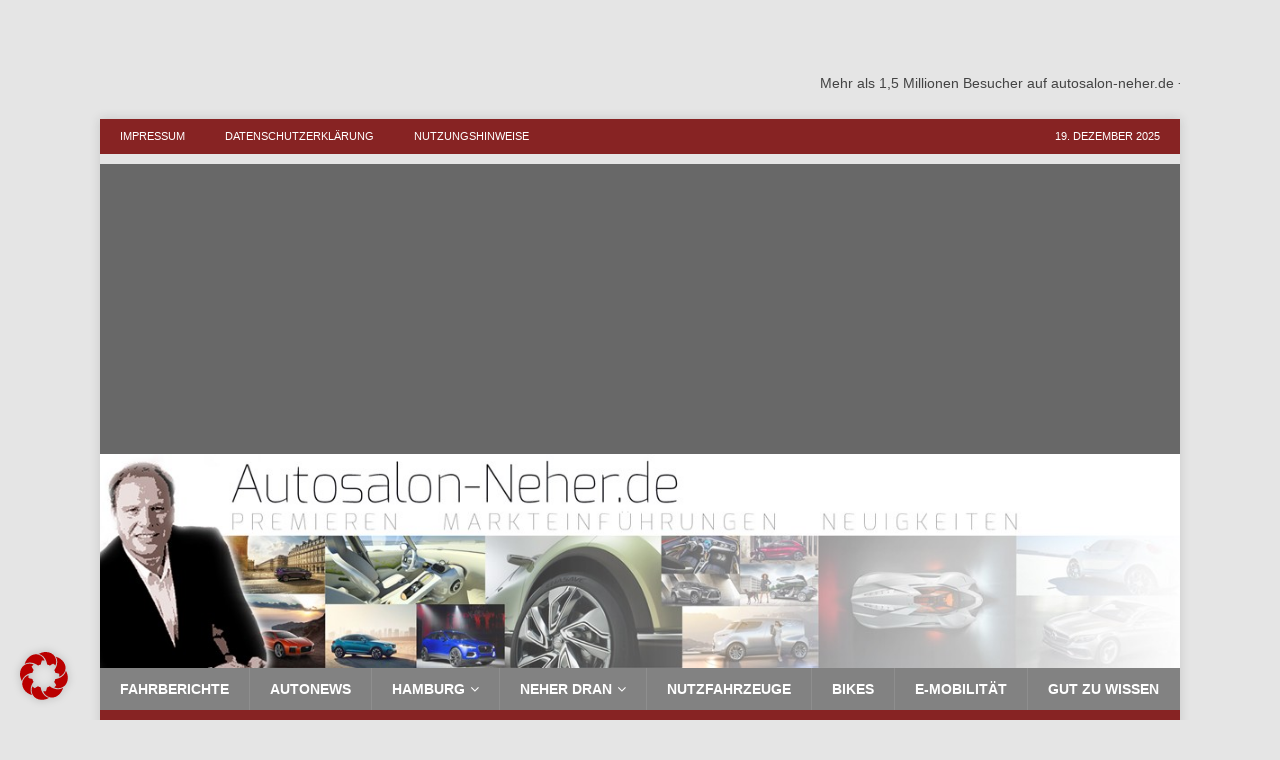

--- FILE ---
content_type: text/html; charset=UTF-8
request_url: https://www.autosalon-neher.de/autohandel-neuwagenmarkt-bricht-im-april-2020-massiv-ein/
body_size: 23807
content:
<!DOCTYPE html>
<html class="no-js mh-one-sb" lang="de">
<head>
<meta charset="UTF-8">
<meta name="viewport" content="width=device-width, initial-scale=1.0">
<link rel="profile" href="http://gmpg.org/xfn/11" />
<link rel="pingback" href="https://www.autosalon-neher.de/xmlrpc.php" />
<meta name='robots' content='index, follow, max-image-preview:large, max-snippet:-1, max-video-preview:-1' />

	<!-- This site is optimized with the Yoast SEO plugin v21.1 - https://yoast.com/wordpress/plugins/seo/ -->
	<title>Autohandel bricht im April 2020 massiv ein.</title>
	<meta name="description" content="Autohandel am Boden. Alle Marken bis auf Tesla müssen große Verluste mit zweistelligen Rückgängen hinnehmen. Mehr dazu lesen Sie hier!" />
	<link rel="canonical" href="https://www.autosalon-neher.de/autohandel-neuwagenmarkt-bricht-im-april-2020-massiv-ein/" />
	<meta property="og:locale" content="de_DE" />
	<meta property="og:type" content="article" />
	<meta property="og:title" content="Autohandel bricht im April 2020 massiv ein." />
	<meta property="og:description" content="Autohandel am Boden. Alle Marken bis auf Tesla müssen große Verluste mit zweistelligen Rückgängen hinnehmen. Mehr dazu lesen Sie hier!" />
	<meta property="og:url" content="https://www.autosalon-neher.de/autohandel-neuwagenmarkt-bricht-im-april-2020-massiv-ein/" />
	<meta property="og:site_name" content="autosalon-neher.de" />
	<meta property="article:publisher" content="https://www.facebook.com/autosalonneher/" />
	<meta property="article:published_time" content="2020-05-14T07:00:15+00:00" />
	<meta property="article:modified_time" content="2020-05-13T15:32:33+00:00" />
	<meta property="og:image" content="https://www.autosalon-neher.de/wp-content/uploads/2020/05/k-AudiTTclubsportTurboConcept11.09.15.jpg" />
	<meta property="og:image:width" content="1030" />
	<meta property="og:image:height" content="450" />
	<meta property="og:image:type" content="image/jpeg" />
	<meta name="author" content="Karsten" />
	<meta name="twitter:card" content="summary_large_image" />
	<meta name="twitter:label1" content="Verfasst von" />
	<meta name="twitter:data1" content="Karsten" />
	<meta name="twitter:label2" content="Geschätzte Lesezeit" />
	<meta name="twitter:data2" content="2 Minuten" />
	<script type="application/ld+json" class="yoast-schema-graph">{"@context":"https://schema.org","@graph":[{"@type":"WebPage","@id":"https://www.autosalon-neher.de/autohandel-neuwagenmarkt-bricht-im-april-2020-massiv-ein/","url":"https://www.autosalon-neher.de/autohandel-neuwagenmarkt-bricht-im-april-2020-massiv-ein/","name":"Autohandel bricht im April 2020 massiv ein.","isPartOf":{"@id":"https://www.autosalon-neher.de/#website"},"primaryImageOfPage":{"@id":"https://www.autosalon-neher.de/autohandel-neuwagenmarkt-bricht-im-april-2020-massiv-ein/#primaryimage"},"image":{"@id":"https://www.autosalon-neher.de/autohandel-neuwagenmarkt-bricht-im-april-2020-massiv-ein/#primaryimage"},"thumbnailUrl":"https://www.autosalon-neher.de/wp-content/uploads/2020/05/k-AudiTTclubsportTurboConcept11.09.15.jpg","datePublished":"2020-05-14T07:00:15+00:00","dateModified":"2020-05-13T15:32:33+00:00","author":{"@id":"https://www.autosalon-neher.de/#/schema/person/3f39aaafd3a92f5ef93cd9a879b727d5"},"description":"Autohandel am Boden. Alle Marken bis auf Tesla müssen große Verluste mit zweistelligen Rückgängen hinnehmen. Mehr dazu lesen Sie hier!","breadcrumb":{"@id":"https://www.autosalon-neher.de/autohandel-neuwagenmarkt-bricht-im-april-2020-massiv-ein/#breadcrumb"},"inLanguage":"de","potentialAction":[{"@type":"ReadAction","target":["https://www.autosalon-neher.de/autohandel-neuwagenmarkt-bricht-im-april-2020-massiv-ein/"]}]},{"@type":"ImageObject","inLanguage":"de","@id":"https://www.autosalon-neher.de/autohandel-neuwagenmarkt-bricht-im-april-2020-massiv-ein/#primaryimage","url":"https://www.autosalon-neher.de/wp-content/uploads/2020/05/k-AudiTTclubsportTurboConcept11.09.15.jpg","contentUrl":"https://www.autosalon-neher.de/wp-content/uploads/2020/05/k-AudiTTclubsportTurboConcept11.09.15.jpg","width":1030,"height":450,"caption":"Faszination Auto. Wegen der Corona-Pandemie ist auch der Handel in der Krise. Oberklasse-Modelle wurden im April am wenigsten nachgefragt; Foto: Audi"},{"@type":"BreadcrumbList","@id":"https://www.autosalon-neher.de/autohandel-neuwagenmarkt-bricht-im-april-2020-massiv-ein/#breadcrumb","itemListElement":[{"@type":"ListItem","position":1,"name":"Home","item":"https://www.autosalon-neher.de/"},{"@type":"ListItem","position":2,"name":"Autohandel: Neuwagenmarkt bricht im April 2020 massiv ein"}]},{"@type":"WebSite","@id":"https://www.autosalon-neher.de/#website","url":"https://www.autosalon-neher.de/","name":"autosalon-neher.de","description":"Autoblog - Auto-Premieren, Events, Motor-Talk, Autohäuser","potentialAction":[{"@type":"SearchAction","target":{"@type":"EntryPoint","urlTemplate":"https://www.autosalon-neher.de/?s={search_term_string}"},"query-input":"required name=search_term_string"}],"inLanguage":"de"},{"@type":"Person","@id":"https://www.autosalon-neher.de/#/schema/person/3f39aaafd3a92f5ef93cd9a879b727d5","name":"Karsten","image":{"@type":"ImageObject","inLanguage":"de","@id":"https://www.autosalon-neher.de/#/schema/person/image/","url":"https://secure.gravatar.com/avatar/3b6a254260d8c1152d2f2ee0c0395315?s=96&d=mm&r=g","contentUrl":"https://secure.gravatar.com/avatar/3b6a254260d8c1152d2f2ee0c0395315?s=96&d=mm&r=g","caption":"Karsten"},"url":"https://www.autosalon-neher.de/author/kuddelmasterlog/"}]}</script>
	<!-- / Yoast SEO plugin. -->


<link rel="alternate" type="application/rss+xml" title="autosalon-neher.de &raquo; Feed" href="https://www.autosalon-neher.de/feed/" />
<link rel="alternate" type="application/rss+xml" title="autosalon-neher.de &raquo; Kommentar-Feed" href="https://www.autosalon-neher.de/comments/feed/" />
<link rel="alternate" type="application/rss+xml" title="autosalon-neher.de &raquo; Autohandel: Neuwagenmarkt bricht im April 2020 massiv ein-Kommentar-Feed" href="https://www.autosalon-neher.de/autohandel-neuwagenmarkt-bricht-im-april-2020-massiv-ein/feed/" />
		<!-- This site uses the Google Analytics by ExactMetrics plugin v8.7.4 - Using Analytics tracking - https://www.exactmetrics.com/ -->
		<!-- Note: ExactMetrics is not currently configured on this site. The site owner needs to authenticate with Google Analytics in the ExactMetrics settings panel. -->
					<!-- No tracking code set -->
				<!-- / Google Analytics by ExactMetrics -->
		<script type="text/javascript">
window._wpemojiSettings = {"baseUrl":"https:\/\/s.w.org\/images\/core\/emoji\/14.0.0\/72x72\/","ext":".png","svgUrl":"https:\/\/s.w.org\/images\/core\/emoji\/14.0.0\/svg\/","svgExt":".svg","source":{"concatemoji":"https:\/\/www.autosalon-neher.de\/wp-includes\/js\/wp-emoji-release.min.js?ver=6.1.9"}};
/*! This file is auto-generated */
!function(e,a,t){var n,r,o,i=a.createElement("canvas"),p=i.getContext&&i.getContext("2d");function s(e,t){var a=String.fromCharCode,e=(p.clearRect(0,0,i.width,i.height),p.fillText(a.apply(this,e),0,0),i.toDataURL());return p.clearRect(0,0,i.width,i.height),p.fillText(a.apply(this,t),0,0),e===i.toDataURL()}function c(e){var t=a.createElement("script");t.src=e,t.defer=t.type="text/javascript",a.getElementsByTagName("head")[0].appendChild(t)}for(o=Array("flag","emoji"),t.supports={everything:!0,everythingExceptFlag:!0},r=0;r<o.length;r++)t.supports[o[r]]=function(e){if(p&&p.fillText)switch(p.textBaseline="top",p.font="600 32px Arial",e){case"flag":return s([127987,65039,8205,9895,65039],[127987,65039,8203,9895,65039])?!1:!s([55356,56826,55356,56819],[55356,56826,8203,55356,56819])&&!s([55356,57332,56128,56423,56128,56418,56128,56421,56128,56430,56128,56423,56128,56447],[55356,57332,8203,56128,56423,8203,56128,56418,8203,56128,56421,8203,56128,56430,8203,56128,56423,8203,56128,56447]);case"emoji":return!s([129777,127995,8205,129778,127999],[129777,127995,8203,129778,127999])}return!1}(o[r]),t.supports.everything=t.supports.everything&&t.supports[o[r]],"flag"!==o[r]&&(t.supports.everythingExceptFlag=t.supports.everythingExceptFlag&&t.supports[o[r]]);t.supports.everythingExceptFlag=t.supports.everythingExceptFlag&&!t.supports.flag,t.DOMReady=!1,t.readyCallback=function(){t.DOMReady=!0},t.supports.everything||(n=function(){t.readyCallback()},a.addEventListener?(a.addEventListener("DOMContentLoaded",n,!1),e.addEventListener("load",n,!1)):(e.attachEvent("onload",n),a.attachEvent("onreadystatechange",function(){"complete"===a.readyState&&t.readyCallback()})),(e=t.source||{}).concatemoji?c(e.concatemoji):e.wpemoji&&e.twemoji&&(c(e.twemoji),c(e.wpemoji)))}(window,document,window._wpemojiSettings);
</script>
<!-- www.autosalon-neher.de is managing ads with Advanced Ads 2.0.14 – https://wpadvancedads.com/ --><script id="autos-ready">
			window.advanced_ads_ready=function(e,a){a=a||"complete";var d=function(e){return"interactive"===a?"loading"!==e:"complete"===e};d(document.readyState)?e():document.addEventListener("readystatechange",(function(a){d(a.target.readyState)&&e()}),{once:"interactive"===a})},window.advanced_ads_ready_queue=window.advanced_ads_ready_queue||[];		</script>
		<style type="text/css">
img.wp-smiley,
img.emoji {
	display: inline !important;
	border: none !important;
	box-shadow: none !important;
	height: 1em !important;
	width: 1em !important;
	margin: 0 0.07em !important;
	vertical-align: -0.1em !important;
	background: none !important;
	padding: 0 !important;
}
</style>
	<link rel='stylesheet' id='wp-block-library-css' href='https://www.autosalon-neher.de/wp-includes/css/dist/block-library/style.min.css?ver=6.1.9' type='text/css' media='all' />
<link rel='stylesheet' id='classic-theme-styles-css' href='https://www.autosalon-neher.de/wp-includes/css/classic-themes.min.css?ver=1' type='text/css' media='all' />
<style id='global-styles-inline-css' type='text/css'>
body{--wp--preset--color--black: #000000;--wp--preset--color--cyan-bluish-gray: #abb8c3;--wp--preset--color--white: #ffffff;--wp--preset--color--pale-pink: #f78da7;--wp--preset--color--vivid-red: #cf2e2e;--wp--preset--color--luminous-vivid-orange: #ff6900;--wp--preset--color--luminous-vivid-amber: #fcb900;--wp--preset--color--light-green-cyan: #7bdcb5;--wp--preset--color--vivid-green-cyan: #00d084;--wp--preset--color--pale-cyan-blue: #8ed1fc;--wp--preset--color--vivid-cyan-blue: #0693e3;--wp--preset--color--vivid-purple: #9b51e0;--wp--preset--gradient--vivid-cyan-blue-to-vivid-purple: linear-gradient(135deg,rgba(6,147,227,1) 0%,rgb(155,81,224) 100%);--wp--preset--gradient--light-green-cyan-to-vivid-green-cyan: linear-gradient(135deg,rgb(122,220,180) 0%,rgb(0,208,130) 100%);--wp--preset--gradient--luminous-vivid-amber-to-luminous-vivid-orange: linear-gradient(135deg,rgba(252,185,0,1) 0%,rgba(255,105,0,1) 100%);--wp--preset--gradient--luminous-vivid-orange-to-vivid-red: linear-gradient(135deg,rgba(255,105,0,1) 0%,rgb(207,46,46) 100%);--wp--preset--gradient--very-light-gray-to-cyan-bluish-gray: linear-gradient(135deg,rgb(238,238,238) 0%,rgb(169,184,195) 100%);--wp--preset--gradient--cool-to-warm-spectrum: linear-gradient(135deg,rgb(74,234,220) 0%,rgb(151,120,209) 20%,rgb(207,42,186) 40%,rgb(238,44,130) 60%,rgb(251,105,98) 80%,rgb(254,248,76) 100%);--wp--preset--gradient--blush-light-purple: linear-gradient(135deg,rgb(255,206,236) 0%,rgb(152,150,240) 100%);--wp--preset--gradient--blush-bordeaux: linear-gradient(135deg,rgb(254,205,165) 0%,rgb(254,45,45) 50%,rgb(107,0,62) 100%);--wp--preset--gradient--luminous-dusk: linear-gradient(135deg,rgb(255,203,112) 0%,rgb(199,81,192) 50%,rgb(65,88,208) 100%);--wp--preset--gradient--pale-ocean: linear-gradient(135deg,rgb(255,245,203) 0%,rgb(182,227,212) 50%,rgb(51,167,181) 100%);--wp--preset--gradient--electric-grass: linear-gradient(135deg,rgb(202,248,128) 0%,rgb(113,206,126) 100%);--wp--preset--gradient--midnight: linear-gradient(135deg,rgb(2,3,129) 0%,rgb(40,116,252) 100%);--wp--preset--duotone--dark-grayscale: url('#wp-duotone-dark-grayscale');--wp--preset--duotone--grayscale: url('#wp-duotone-grayscale');--wp--preset--duotone--purple-yellow: url('#wp-duotone-purple-yellow');--wp--preset--duotone--blue-red: url('#wp-duotone-blue-red');--wp--preset--duotone--midnight: url('#wp-duotone-midnight');--wp--preset--duotone--magenta-yellow: url('#wp-duotone-magenta-yellow');--wp--preset--duotone--purple-green: url('#wp-duotone-purple-green');--wp--preset--duotone--blue-orange: url('#wp-duotone-blue-orange');--wp--preset--font-size--small: 13px;--wp--preset--font-size--medium: 20px;--wp--preset--font-size--large: 36px;--wp--preset--font-size--x-large: 42px;--wp--preset--spacing--20: 0.44rem;--wp--preset--spacing--30: 0.67rem;--wp--preset--spacing--40: 1rem;--wp--preset--spacing--50: 1.5rem;--wp--preset--spacing--60: 2.25rem;--wp--preset--spacing--70: 3.38rem;--wp--preset--spacing--80: 5.06rem;}:where(.is-layout-flex){gap: 0.5em;}body .is-layout-flow > .alignleft{float: left;margin-inline-start: 0;margin-inline-end: 2em;}body .is-layout-flow > .alignright{float: right;margin-inline-start: 2em;margin-inline-end: 0;}body .is-layout-flow > .aligncenter{margin-left: auto !important;margin-right: auto !important;}body .is-layout-constrained > .alignleft{float: left;margin-inline-start: 0;margin-inline-end: 2em;}body .is-layout-constrained > .alignright{float: right;margin-inline-start: 2em;margin-inline-end: 0;}body .is-layout-constrained > .aligncenter{margin-left: auto !important;margin-right: auto !important;}body .is-layout-constrained > :where(:not(.alignleft):not(.alignright):not(.alignfull)){max-width: var(--wp--style--global--content-size);margin-left: auto !important;margin-right: auto !important;}body .is-layout-constrained > .alignwide{max-width: var(--wp--style--global--wide-size);}body .is-layout-flex{display: flex;}body .is-layout-flex{flex-wrap: wrap;align-items: center;}body .is-layout-flex > *{margin: 0;}:where(.wp-block-columns.is-layout-flex){gap: 2em;}.has-black-color{color: var(--wp--preset--color--black) !important;}.has-cyan-bluish-gray-color{color: var(--wp--preset--color--cyan-bluish-gray) !important;}.has-white-color{color: var(--wp--preset--color--white) !important;}.has-pale-pink-color{color: var(--wp--preset--color--pale-pink) !important;}.has-vivid-red-color{color: var(--wp--preset--color--vivid-red) !important;}.has-luminous-vivid-orange-color{color: var(--wp--preset--color--luminous-vivid-orange) !important;}.has-luminous-vivid-amber-color{color: var(--wp--preset--color--luminous-vivid-amber) !important;}.has-light-green-cyan-color{color: var(--wp--preset--color--light-green-cyan) !important;}.has-vivid-green-cyan-color{color: var(--wp--preset--color--vivid-green-cyan) !important;}.has-pale-cyan-blue-color{color: var(--wp--preset--color--pale-cyan-blue) !important;}.has-vivid-cyan-blue-color{color: var(--wp--preset--color--vivid-cyan-blue) !important;}.has-vivid-purple-color{color: var(--wp--preset--color--vivid-purple) !important;}.has-black-background-color{background-color: var(--wp--preset--color--black) !important;}.has-cyan-bluish-gray-background-color{background-color: var(--wp--preset--color--cyan-bluish-gray) !important;}.has-white-background-color{background-color: var(--wp--preset--color--white) !important;}.has-pale-pink-background-color{background-color: var(--wp--preset--color--pale-pink) !important;}.has-vivid-red-background-color{background-color: var(--wp--preset--color--vivid-red) !important;}.has-luminous-vivid-orange-background-color{background-color: var(--wp--preset--color--luminous-vivid-orange) !important;}.has-luminous-vivid-amber-background-color{background-color: var(--wp--preset--color--luminous-vivid-amber) !important;}.has-light-green-cyan-background-color{background-color: var(--wp--preset--color--light-green-cyan) !important;}.has-vivid-green-cyan-background-color{background-color: var(--wp--preset--color--vivid-green-cyan) !important;}.has-pale-cyan-blue-background-color{background-color: var(--wp--preset--color--pale-cyan-blue) !important;}.has-vivid-cyan-blue-background-color{background-color: var(--wp--preset--color--vivid-cyan-blue) !important;}.has-vivid-purple-background-color{background-color: var(--wp--preset--color--vivid-purple) !important;}.has-black-border-color{border-color: var(--wp--preset--color--black) !important;}.has-cyan-bluish-gray-border-color{border-color: var(--wp--preset--color--cyan-bluish-gray) !important;}.has-white-border-color{border-color: var(--wp--preset--color--white) !important;}.has-pale-pink-border-color{border-color: var(--wp--preset--color--pale-pink) !important;}.has-vivid-red-border-color{border-color: var(--wp--preset--color--vivid-red) !important;}.has-luminous-vivid-orange-border-color{border-color: var(--wp--preset--color--luminous-vivid-orange) !important;}.has-luminous-vivid-amber-border-color{border-color: var(--wp--preset--color--luminous-vivid-amber) !important;}.has-light-green-cyan-border-color{border-color: var(--wp--preset--color--light-green-cyan) !important;}.has-vivid-green-cyan-border-color{border-color: var(--wp--preset--color--vivid-green-cyan) !important;}.has-pale-cyan-blue-border-color{border-color: var(--wp--preset--color--pale-cyan-blue) !important;}.has-vivid-cyan-blue-border-color{border-color: var(--wp--preset--color--vivid-cyan-blue) !important;}.has-vivid-purple-border-color{border-color: var(--wp--preset--color--vivid-purple) !important;}.has-vivid-cyan-blue-to-vivid-purple-gradient-background{background: var(--wp--preset--gradient--vivid-cyan-blue-to-vivid-purple) !important;}.has-light-green-cyan-to-vivid-green-cyan-gradient-background{background: var(--wp--preset--gradient--light-green-cyan-to-vivid-green-cyan) !important;}.has-luminous-vivid-amber-to-luminous-vivid-orange-gradient-background{background: var(--wp--preset--gradient--luminous-vivid-amber-to-luminous-vivid-orange) !important;}.has-luminous-vivid-orange-to-vivid-red-gradient-background{background: var(--wp--preset--gradient--luminous-vivid-orange-to-vivid-red) !important;}.has-very-light-gray-to-cyan-bluish-gray-gradient-background{background: var(--wp--preset--gradient--very-light-gray-to-cyan-bluish-gray) !important;}.has-cool-to-warm-spectrum-gradient-background{background: var(--wp--preset--gradient--cool-to-warm-spectrum) !important;}.has-blush-light-purple-gradient-background{background: var(--wp--preset--gradient--blush-light-purple) !important;}.has-blush-bordeaux-gradient-background{background: var(--wp--preset--gradient--blush-bordeaux) !important;}.has-luminous-dusk-gradient-background{background: var(--wp--preset--gradient--luminous-dusk) !important;}.has-pale-ocean-gradient-background{background: var(--wp--preset--gradient--pale-ocean) !important;}.has-electric-grass-gradient-background{background: var(--wp--preset--gradient--electric-grass) !important;}.has-midnight-gradient-background{background: var(--wp--preset--gradient--midnight) !important;}.has-small-font-size{font-size: var(--wp--preset--font-size--small) !important;}.has-medium-font-size{font-size: var(--wp--preset--font-size--medium) !important;}.has-large-font-size{font-size: var(--wp--preset--font-size--large) !important;}.has-x-large-font-size{font-size: var(--wp--preset--font-size--x-large) !important;}
.wp-block-navigation a:where(:not(.wp-element-button)){color: inherit;}
:where(.wp-block-columns.is-layout-flex){gap: 2em;}
.wp-block-pullquote{font-size: 1.5em;line-height: 1.6;}
</style>
<link rel='stylesheet' id='ditty-news-ticker-font-css' href='https://www.autosalon-neher.de/wp-content/plugins/ditty-news-ticker/legacy/inc/static/libs/fontastic/styles.css?ver=3.1.41' type='text/css' media='all' />
<link rel='stylesheet' id='ditty-news-ticker-css' href='https://www.autosalon-neher.de/wp-content/plugins/ditty-news-ticker/legacy/inc/static/css/style.css?ver=3.1.41' type='text/css' media='all' />
<link rel='stylesheet' id='ditty-displays-css' href='https://www.autosalon-neher.de/wp-content/plugins/ditty-news-ticker/build/dittyDisplays.css?ver=3.1.41' type='text/css' media='all' />
<link rel='stylesheet' id='mh-magazine-css' href='https://www.autosalon-neher.de/wp-content/themes/mh-magazine/style.css?ver=3.9.13' type='text/css' media='all' />
<link rel='stylesheet' id='mh-magazine-child-css' href='https://www.autosalon-neher.de/wp-content/themes/mh-magazine-child/style.css?ver=1.0.0' type='text/css' media='all' />
<link rel='stylesheet' id='mh-font-awesome-css' href='https://www.autosalon-neher.de/wp-content/themes/mh-magazine/includes/font-awesome.min.css' type='text/css' media='all' />
<link rel='stylesheet' id='borlabs-cookie-css' href='https://www.autosalon-neher.de/wp-content/cache/borlabs-cookie/borlabs-cookie_1_de.css?ver=2.3.5-12' type='text/css' media='all' />
<link rel='stylesheet' id='wp-featherlight-css' href='https://www.autosalon-neher.de/wp-content/plugins/wp-featherlight/css/wp-featherlight.min.css?ver=1.3.4' type='text/css' media='all' />
<script type='text/javascript' src='https://www.autosalon-neher.de/wp-includes/js/jquery/jquery.min.js?ver=3.6.1' id='jquery-core-js'></script>
<script type='text/javascript' src='https://www.autosalon-neher.de/wp-includes/js/jquery/jquery-migrate.min.js?ver=3.3.2' id='jquery-migrate-js'></script>
<script type='text/javascript' src='https://www.autosalon-neher.de/wp-content/themes/mh-magazine/js/scripts.js?ver=3.9.13' id='mh-scripts-js'></script>
<script type='text/javascript' id='borlabs-cookie-prioritize-js-extra'>
/* <![CDATA[ */
var borlabsCookiePrioritized = {"domain":"www.autosalon-neher.de","path":"\/","version":"1","bots":"1","optInJS":{"external-media":{"google-analytics":"[base64]","google-tag-manager":"[base64]\/[base64]"}}};
/* ]]> */
</script>
<script type='text/javascript' src='https://www.autosalon-neher.de/wp-content/plugins/borlabs-cookie/assets/javascript/borlabs-cookie-prioritize.min.js?ver=2.3.5' id='borlabs-cookie-prioritize-js'></script>
<link rel="https://api.w.org/" href="https://www.autosalon-neher.de/wp-json/" /><link rel="alternate" type="application/json" href="https://www.autosalon-neher.de/wp-json/wp/v2/posts/7087" /><link rel="EditURI" type="application/rsd+xml" title="RSD" href="https://www.autosalon-neher.de/xmlrpc.php?rsd" />
<link rel="wlwmanifest" type="application/wlwmanifest+xml" href="https://www.autosalon-neher.de/wp-includes/wlwmanifest.xml" />
<meta name="generator" content="WordPress 6.1.9" />
<link rel='shortlink' href='https://www.autosalon-neher.de/?p=7087' />
<link rel="alternate" type="application/json+oembed" href="https://www.autosalon-neher.de/wp-json/oembed/1.0/embed?url=https%3A%2F%2Fwww.autosalon-neher.de%2Fautohandel-neuwagenmarkt-bricht-im-april-2020-massiv-ein%2F" />
<link rel="alternate" type="text/xml+oembed" href="https://www.autosalon-neher.de/wp-json/oembed/1.0/embed?url=https%3A%2F%2Fwww.autosalon-neher.de%2Fautohandel-neuwagenmarkt-bricht-im-april-2020-massiv-ein%2F&#038;format=xml" />
<style type="text/css">
.mh-header { background: #686868; }
.mh-navigation li:hover, .mh-navigation ul li:hover > ul, .mh-main-nav-wrap, .mh-main-nav, .mh-social-nav li a:hover, .entry-tags li, .mh-slider-caption, .mh-widget-layout8 .mh-widget-title .mh-footer-widget-title-inner, .mh-widget-col-1 .mh-slider-caption, .mh-widget-col-1 .mh-posts-lineup-caption, .mh-carousel-layout1, .mh-spotlight-widget, .mh-social-widget li a, .mh-author-bio-widget, .mh-footer-widget .mh-tab-comment-excerpt, .mh-nip-item:hover .mh-nip-overlay, .mh-widget .tagcloud a, .mh-footer-widget .tagcloud a, .mh-footer, .mh-copyright-wrap, input[type=submit]:hover, #infinite-handle span:hover { background: #828282; }
.mh-extra-nav-bg { background: rgba(130, 130, 130, 0.2); }
.mh-slider-caption, .mh-posts-stacked-title, .mh-posts-lineup-caption { background: #828282; background: rgba(130, 130, 130, 0.8); }
@media screen and (max-width: 900px) { #mh-mobile .mh-slider-caption, #mh-mobile .mh-posts-lineup-caption { background: rgba(130, 130, 130, 1); } }
.slicknav_menu, .slicknav_nav ul, #mh-mobile .mh-footer-widget .mh-posts-stacked-overlay { border-color: #828282; }
.mh-copyright, .mh-copyright a { color: #fff; }
.mh-widget-layout4 .mh-widget-title { background: #872323; background: rgba(135, 35, 35, 0.6); }
.mh-preheader, .mh-wide-layout .mh-subheader, .mh-ticker-title, .mh-main-nav li:hover, .mh-footer-nav, .slicknav_menu, .slicknav_btn, .slicknav_nav .slicknav_item:hover, .slicknav_nav a:hover, .mh-back-to-top, .mh-subheading, .entry-tags .fa, .entry-tags li:hover, .mh-widget-layout2 .mh-widget-title, .mh-widget-layout4 .mh-widget-title-inner, .mh-widget-layout4 .mh-footer-widget-title, .mh-widget-layout5 .mh-widget-title-inner, .mh-widget-layout6 .mh-widget-title, #mh-mobile .flex-control-paging li a.flex-active, .mh-image-caption, .mh-carousel-layout1 .mh-carousel-caption, .mh-tab-button.active, .mh-tab-button.active:hover, .mh-footer-widget .mh-tab-button.active, .mh-social-widget li:hover a, .mh-footer-widget .mh-social-widget li a, .mh-footer-widget .mh-author-bio-widget, .tagcloud a:hover, .mh-widget .tagcloud a:hover, .mh-footer-widget .tagcloud a:hover, .mh-posts-stacked-item .mh-meta, .page-numbers:hover, .mh-loop-pagination .current, .mh-comments-pagination .current, .pagelink, a:hover .pagelink, input[type=submit], #infinite-handle span { background: #872323; }
.mh-main-nav-wrap .slicknav_nav ul, blockquote, .mh-widget-layout1 .mh-widget-title, .mh-widget-layout3 .mh-widget-title, .mh-widget-layout5 .mh-widget-title, .mh-widget-layout8 .mh-widget-title:after, #mh-mobile .mh-slider-caption, .mh-carousel-layout1, .mh-spotlight-widget, .mh-author-bio-widget, .mh-author-bio-title, .mh-author-bio-image-frame, .mh-video-widget, .mh-tab-buttons, textarea:hover, input[type=text]:hover, input[type=email]:hover, input[type=tel]:hover, input[type=url]:hover { border-color: #872323; }
.mh-header-tagline, .mh-dropcap, .mh-carousel-layout1 .flex-direction-nav a, .mh-carousel-layout2 .mh-carousel-caption, .mh-posts-digest-small-category, .mh-posts-lineup-more, .bypostauthor .fn:after, .mh-comment-list .comment-reply-link:before, #respond #cancel-comment-reply-link:before { color: #872323; }
.mh-subheader, .page-numbers, a .pagelink, .mh-widget-layout3 .mh-widget-title, .mh-widget .search-form, .mh-tab-button, .mh-tab-content, .mh-nip-widget, .mh-magazine-facebook-page-widget, .mh-social-widget, .mh-posts-horizontal-widget, .mh-ad-spot, .mh-info-spot { background: #872323; }
.mh-tab-post-item { border-color: rgba(255, 255, 255, 0.3); }
.mh-tab-comment-excerpt { background: rgba(255, 255, 255, 0.6); }
body, a, blockquote, blockquote cite, .post .entry-title, .page-title, .entry-content h1, .entry-content h2, .entry-content h3, .entry-content h4, .entry-content h5, .entry-content h6, .wp-caption-text, .wp-block-image figcaption, .wp-block-audio figcaption, #respond .comment-reply-title, #respond #cancel-comment-reply-link, #respond .logged-in-as a, .mh-ping-list .mh-ping-item a, .mh-widget-layout1 .mh-widget-title, .mh-widget-layout7 .mh-widget-title, .mh-widget-layout8 .mh-widget-title, .mh-slider-layout4 .mh-slider-caption, .mh-slider-layout4 .mh-slider-caption a, .mh-slider-layout4 .mh-slider-caption a:hover { color: #444444; }
.mh-header-nav-bottom li a, .mh-social-nav-bottom .fa-mh-social, .mh-boxed-layout .mh-ticker-item-bottom a, .mh-header-date-bottom, .page-numbers, a .pagelink, .mh-widget-layout3 .mh-widget-title, .mh-widget-layout3 .mh-widget-title a, .mh-tabbed-widget, .mh-tabbed-widget a, .mh-posts-horizontal-title a { color: #f9f9f9; }
.mh-meta, .mh-meta a, .mh-breadcrumb, .mh-breadcrumb a, .mh-comment-list .comment-meta, .mh-comment-list .comment-meta a, .mh-comment-list .comment-reply-link, .mh-user-data, .widget_rss .rss-date, .widget_rss cite { color: #c1c1c1; }
.entry-content a { color: #a53131; }
a:hover, .entry-content a:hover, #respond a:hover, #respond #cancel-comment-reply-link:hover, #respond .logged-in-as a:hover, .mh-comment-list .comment-meta a:hover, .mh-ping-list .mh-ping-item a:hover, .mh-meta a:hover, .mh-breadcrumb a:hover, .mh-tabbed-widget a:hover { color: #d1853e; }
</style>
<!--[if lt IE 9]>
<script src="https://www.autosalon-neher.de/wp-content/themes/mh-magazine/js/css3-mediaqueries.js"></script>
<![endif]-->
<script>
if('0' === '1') {
    window.dataLayer = window.dataLayer || [];
    function gtag(){dataLayer.push(arguments);}
    gtag('consent', 'default', {
       'ad_storage': 'denied',
       'analytics_storage': 'denied'
    });
    gtag("js", new Date());

    gtag("config", "UA-58487113-1", { "anonymize_ip": true });

    (function (w, d, s, i) {
    var f = d.getElementsByTagName(s)[0],
        j = d.createElement(s);
    j.async = true;
    j.src =
        "https://www.googletagmanager.com/gtag/js?id=" + i;
    f.parentNode.insertBefore(j, f);
    })(window, document, "script", "UA-58487113-1");
}
</script><!-- Google Tag Manager -->
<script>if('0'==='1'){(function(w,d,s,l,i){w[l]=w[l]||[];w[l].push({"gtm.start":
new Date().getTime(),event:"gtm.js"});var f=d.getElementsByTagName(s)[0],
j=d.createElement(s),dl=l!="dataLayer"?"&l="+l:"";j.async=true;j.src=
"https://www.googletagmanager.com/gtm.js?id="+i+dl;f.parentNode.insertBefore(j,f);
})(window,document,"script","dataLayer","58487113-1");}</script>
<!-- End Google Tag Manager --><style type="text/css" id="custom-background-css">
body.custom-background { background-color: #e5e5e5; }
</style>
	<script  async src="https://pagead2.googlesyndication.com/pagead/js/adsbygoogle.js?client=ca-pub-1120682167948871" crossorigin="anonymous"></script><link rel="icon" href="https://www.autosalon-neher.de/wp-content/uploads/2015/02/cropped-ASN-Favicon-150x150.jpg" sizes="32x32" />
<link rel="icon" href="https://www.autosalon-neher.de/wp-content/uploads/2015/02/cropped-ASN-Favicon-300x300.jpg" sizes="192x192" />
<link rel="apple-touch-icon" href="https://www.autosalon-neher.de/wp-content/uploads/2015/02/cropped-ASN-Favicon-300x300.jpg" />
<meta name="msapplication-TileImage" content="https://www.autosalon-neher.de/wp-content/uploads/2015/02/cropped-ASN-Favicon-300x300.jpg" />
</head>
<body id="mh-mobile" class="post-template-default single single-post postid-7087 single-format-standard custom-background wp-featherlight-captions mh-boxed-layout mh-right-sb mh-loop-layout1 mh-widget-layout2 aa-prefix-autos-" itemscope="itemscope" itemtype="https://schema.org/WebPage">
<aside class="mh-container mh-header-widget-1">
<div id="text-5" class="mh-widget mh-header-1 widget_text">			<div class="textwidget"><p><script async src="//pagead2.googlesyndication.com/pagead/js/adsbygoogle.js"></script><br />
<script>
     (adsbygoogle = window.adsbygoogle || []).push({
          google_ad_client: "ca-pub-1120682167948871",
          enable_page_level_ads: true
     });
</script></p>
</div>
		</div><div id="mtphr-dnt-widget-2" class="mh-widget mh-header-1 mtphr-dnt-widget"><div id="mtphr-dnt-7080-widget" class="mtphr-dnt mtphr-dnt-7080 mtphr-dnt-default mtphr-dnt-scroll mtphr-dnt-scroll-left"><div class="mtphr-dnt-wrapper mtphr-dnt-clearfix"><div class="mtphr-dnt-tick-container"><div class="mtphr-dnt-tick-contents"><div class="mtphr-dnt-tick mtphr-dnt-default-tick mtphr-dnt-clearfix ">Mehr als 1,5 Millionen Besucher auf autosalon-neher.de +++ Mehr als 1,5 Millionen Besucher auf autosalon-neher.de +++ Mehr als 1,5 Millionen Besucher auf autosalon-neher.de +++ Mehr als 1,5 Millionen Besucher auf autosalon-neher.de +++ Mehr als 1,5 Millionen Besucher auf autosalon-neher.de +++ Mehr als 1,5 Millionen Besucher auf autosalon-neher.de +++ Mehr als 1,5 Millionen Besucher auf autosalon-neher.de +++ Mehr als 1,5 Millionen Besucher auf autosalon-neher.de +++ Mehr als 1,5 Millionen Besucher auf autosalon-neher.de +++ Mehr als 1,5 Millionen Besucher auf autosalon-neher.de +++ Mehr als 1,5 Millionen Besucher auf autosalon-neher.de +++ Mehr als 1,5 Millionen Besucher auf autosalon-neher.de +++ Mehr als 1,5 Millionen Besucher auf autosalon-neher.de +++ Mehr als 1,5 Millionen Besucher auf autosalon-neher.de +++ Mehr als 1,5 Millionen Besucher auf autosalon-neher.de +++ Mehr als 1,5 Millionen Besucher auf autosalon-neher.de +++ Mehr als 1,5 Millionen Besucher auf autosalon-neher.de +++ Mehr als 1,5 Millionen Besucher auf autosalon-neher.de +++ Mehr als 1,5 Millionen Besucher auf autosalon-neher.de +++ Mehr als 1,5 Millionen Besucher auf autosalon-neher.de +++ Mehr als 1,5 Millionen Besucher auf autosalon-neher.de +++ </div></div></div></div></div></div></aside>
<div class="mh-container mh-container-outer">
<div class="mh-header-nav-mobile clearfix"></div>
	<div class="mh-preheader">
    	<div class="mh-container mh-container-inner mh-row clearfix">
							<div class="mh-header-bar-content mh-header-bar-top-left mh-col-2-3 clearfix">
											<nav class="mh-navigation mh-header-nav mh-header-nav-top clearfix" itemscope="itemscope" itemtype="https://schema.org/SiteNavigationElement">
							<div class="menu-header-menue-container"><ul id="menu-header-menue" class="menu"><li id="menu-item-2548" class="menu-item menu-item-type-post_type menu-item-object-page menu-item-2548"><a href="https://www.autosalon-neher.de/autosalon-neher-impressum/">Impressum</a></li>
<li id="menu-item-2549" class="menu-item menu-item-type-post_type menu-item-object-page menu-item-2549"><a href="https://www.autosalon-neher.de/autosalon-neher-impressum/datenschutz/">Datenschutzerklärung</a></li>
<li id="menu-item-2550" class="menu-item menu-item-type-post_type menu-item-object-page menu-item-2550"><a href="https://www.autosalon-neher.de/autosalon-neher-impressum/nutzungshinweise/">Nutzungshinweise</a></li>
</ul></div>						</nav>
									</div>
										<div class="mh-header-bar-content mh-header-bar-top-right mh-col-1-3 clearfix">
											<div class="mh-header-date mh-header-date-top">
							19. Dezember 2025						</div>
									</div>
					</div>
	</div>
<header class="mh-header" itemscope="itemscope" itemtype="https://schema.org/WPHeader">
	<div class="mh-container mh-container-inner clearfix">
		<div class="mh-custom-header clearfix">
<a class="mh-header-image-link" href="https://www.autosalon-neher.de/" title="autosalon-neher.de" rel="home">
<img class="mh-header-image" src="https://www.autosalon-neher.de/wp-content/uploads/2014/12/cropped-autosalon3.jpg" height="238" width="1200" alt="autosalon-neher.de" />
</a>
</div>
	</div>
	<div class="mh-main-nav-wrap">
		<nav class="mh-navigation mh-main-nav mh-container mh-container-inner clearfix" itemscope="itemscope" itemtype="https://schema.org/SiteNavigationElement">
			<div class="menu-menu-1-container"><ul id="menu-menu-1" class="menu"><li id="menu-item-896" class="menu-item menu-item-type-taxonomy menu-item-object-category menu-item-896"><a href="https://www.autosalon-neher.de/category/fahrberichte/">fahrberichte</a></li>
<li id="menu-item-484" class="menu-item menu-item-type-taxonomy menu-item-object-category menu-item-484"><a href="https://www.autosalon-neher.de/category/autonews/">autonews</a></li>
<li id="menu-item-5817" class="menu-item menu-item-type-custom menu-item-object-custom menu-item-has-children menu-item-5817"><a href="#">Hamburg</a>
<ul class="sub-menu">
	<li id="menu-item-485" class="menu-item menu-item-type-taxonomy menu-item-object-category menu-item-485"><a href="https://www.autosalon-neher.de/category/hamburg/">Hamburg-News</a></li>
	<li id="menu-item-5816" class="menu-item menu-item-type-taxonomy menu-item-object-category menu-item-5816"><a href="https://www.autosalon-neher.de/category/autohaeuser/">Autohäuser</a></li>
</ul>
</li>
<li id="menu-item-951" class="menu-item menu-item-type-custom menu-item-object-custom menu-item-has-children menu-item-951"><a href="#">Neher dran</a>
<ul class="sub-menu">
	<li id="menu-item-2522" class="menu-item menu-item-type-taxonomy menu-item-object-category menu-item-2522"><a href="https://www.autosalon-neher.de/category/test/">Test</a></li>
	<li id="menu-item-1892" class="menu-item menu-item-type-taxonomy menu-item-object-category menu-item-1892"><a href="https://www.autosalon-neher.de/category/interviews/">Interviews</a></li>
	<li id="menu-item-487" class="menu-item menu-item-type-taxonomy menu-item-object-category menu-item-487"><a href="https://www.autosalon-neher.de/category/fahrberichte/">Archiv</a></li>
	<li id="menu-item-5828" class="menu-item menu-item-type-custom menu-item-object-custom menu-item-has-children menu-item-5828"><a href="#">Specials</a>
	<ul class="sub-menu">
		<li id="menu-item-967" class="menu-item menu-item-type-taxonomy menu-item-object-category current-post-ancestor current-menu-parent current-post-parent menu-item-967"><a href="https://www.autosalon-neher.de/category/specials/">Specials</a></li>
		<li id="menu-item-3701" class="menu-item menu-item-type-taxonomy menu-item-object-category menu-item-3701"><a href="https://www.autosalon-neher.de/category/iaa/">IAA</a></li>
		<li id="menu-item-3702" class="menu-item menu-item-type-taxonomy menu-item-object-category menu-item-3702"><a href="https://www.autosalon-neher.de/category/autosalon-paris/">Autosalon Paris</a></li>
	</ul>
</li>
	<li id="menu-item-3354" class="menu-item menu-item-type-custom menu-item-object-custom menu-item-has-children menu-item-3354"><a href="#">Galerien</a>
	<ul class="sub-menu">
		<li id="menu-item-3763" class="menu-item menu-item-type-taxonomy menu-item-object-category menu-item-3763"><a href="https://www.autosalon-neher.de/category/coole-cars-aus-kuba/">Coole Cars aus Kuba</a></li>
		<li id="menu-item-1278" class="menu-item menu-item-type-post_type menu-item-object-page menu-item-1278"><a href="https://www.autosalon-neher.de/24-rennen-girls/">Das PS-Festival vom Ring</a></li>
		<li id="menu-item-1277" class="menu-item menu-item-type-post_type menu-item-object-page menu-item-1277"><a href="https://www.autosalon-neher.de/auf-knopfdruck-adrenalin/">Auf Knopfdruck Adrenalin</a></li>
		<li id="menu-item-1296" class="menu-item menu-item-type-post_type menu-item-object-page menu-item-1296"><a href="https://www.autosalon-neher.de/coole-girls-und-heisse-boliden/">Coole Girls und heiße Boliden</a></li>
	</ul>
</li>
</ul>
</li>
<li id="menu-item-1919" class="menu-item menu-item-type-taxonomy menu-item-object-category menu-item-1919"><a href="https://www.autosalon-neher.de/category/nutzfahrzeuge/">Nutzfahrzeuge</a></li>
<li id="menu-item-2778" class="menu-item menu-item-type-taxonomy menu-item-object-category menu-item-2778"><a href="https://www.autosalon-neher.de/category/bikes/">Bikes</a></li>
<li id="menu-item-3868" class="menu-item menu-item-type-taxonomy menu-item-object-category menu-item-3868"><a href="https://www.autosalon-neher.de/category/e-mobilitaet/">E-Mobilität</a></li>
<li id="menu-item-5815" class="menu-item menu-item-type-taxonomy menu-item-object-category menu-item-5815"><a href="https://www.autosalon-neher.de/category/gut-zu-wissen/">Gut zu wissen</a></li>
</ul></div>		</nav>
	</div>
	</header>
	<div class="mh-subheader">
		<div class="mh-container mh-container-inner mh-row clearfix">
							<div class="mh-header-bar-content mh-header-bar-bottom-left mh-col-2-3 clearfix">
											<div class="mh-header-ticker mh-header-ticker-bottom">
							<div class="mh-ticker-bottom">
			<div class="mh-ticker-title mh-ticker-title-bottom">
			News<i class="fa fa-chevron-right"></i>		</div>
		<div class="mh-ticker-content mh-ticker-content-bottom">
		<ul id="mh-ticker-loop-bottom">				<li class="mh-ticker-item mh-ticker-item-bottom">
					<a href="https://www.autosalon-neher.de/der-neue-mitsubishi-outlander-phev-die-rueckkehr-des-plug-in-hybrid-pioniers-nach-europa/" title="Mitsubishi Outlander PHEV: Die Rückkehr des Plug-in-Hybrid-Pioniers">

						<!-------------------------------------------------------------------------
						<span class="mh-ticker-item-date mh-ticker-item-date-bottom">
                        			[ 13. April 2025 ]						</span>
						-------------------------------------------------------------------------->

						<span class="mh-ticker-item-title mh-ticker-item-title-bottom">
							Mitsubishi Outlander PHEV: Die Rückkehr des Plug-in-Hybrid-Pioniers						</span>
						<span class="mh-ticker-item-cat mh-ticker-item-cat-bottom">
							<i class="fa fa-caret-right"></i>
														Fahrberichte						</span>
					</a>
				</li>				<li class="mh-ticker-item mh-ticker-item-bottom">
					<a href="https://www.autosalon-neher.de/mazda-cx-60-das-kraeftig-ueberarbeitete-fullsize-suv-ueberzeugt-auf-ganzer-linie/" title="Mazda CX-60: Premium-Update mit japanischem Feinschliff">

						<!-------------------------------------------------------------------------
						<span class="mh-ticker-item-date mh-ticker-item-date-bottom">
                        			[ 9. April 2025 ]						</span>
						-------------------------------------------------------------------------->

						<span class="mh-ticker-item-title mh-ticker-item-title-bottom">
							Mazda CX-60: Premium-Update mit japanischem Feinschliff						</span>
						<span class="mh-ticker-item-cat mh-ticker-item-cat-bottom">
							<i class="fa fa-caret-right"></i>
														Fahrberichte						</span>
					</a>
				</li>				<li class="mh-ticker-item mh-ticker-item-bottom">
					<a href="https://www.autosalon-neher.de/hyundai-santa-fe-korea-koloss-gibt-sich-kraeftig-die-kante/" title="Hyundai Santa Fe: Korea-Koloss gibt sich kräftig die Kante">

						<!-------------------------------------------------------------------------
						<span class="mh-ticker-item-date mh-ticker-item-date-bottom">
                        			[ 7. Februar 2025 ]						</span>
						-------------------------------------------------------------------------->

						<span class="mh-ticker-item-title mh-ticker-item-title-bottom">
							Hyundai Santa Fe: Korea-Koloss gibt sich kräftig die Kante						</span>
						<span class="mh-ticker-item-cat mh-ticker-item-cat-bottom">
							<i class="fa fa-caret-right"></i>
														Fahrberichte						</span>
					</a>
				</li>				<li class="mh-ticker-item mh-ticker-item-bottom">
					<a href="https://www.autosalon-neher.de/toyota-land-cruiser-die-gelaendewagen-ikone-ist-zurueck/" title="Toyota Land Cruiser – die Geländewagen-Ikone ist zurück">

						<!-------------------------------------------------------------------------
						<span class="mh-ticker-item-date mh-ticker-item-date-bottom">
                        			[ 28. Januar 2025 ]						</span>
						-------------------------------------------------------------------------->

						<span class="mh-ticker-item-title mh-ticker-item-title-bottom">
							Toyota Land Cruiser – die Geländewagen-Ikone ist zurück						</span>
						<span class="mh-ticker-item-cat mh-ticker-item-cat-bottom">
							<i class="fa fa-caret-right"></i>
														Fahrberichte						</span>
					</a>
				</li>				<li class="mh-ticker-item mh-ticker-item-bottom">
					<a href="https://www.autosalon-neher.de/abarth-600e-skorpion-mit-rasiermesserscharfem-elektrostachel/" title="Abarth 600e: Skorpion mit rasiermesserscharfem Elektrostachel">

						<!-------------------------------------------------------------------------
						<span class="mh-ticker-item-date mh-ticker-item-date-bottom">
                        			[ 28. Januar 2025 ]						</span>
						-------------------------------------------------------------------------->

						<span class="mh-ticker-item-title mh-ticker-item-title-bottom">
							Abarth 600e: Skorpion mit rasiermesserscharfem Elektrostachel						</span>
						<span class="mh-ticker-item-cat mh-ticker-item-cat-bottom">
							<i class="fa fa-caret-right"></i>
														Fahrberichte						</span>
					</a>
				</li>				<li class="mh-ticker-item mh-ticker-item-bottom">
					<a href="https://www.autosalon-neher.de/bmw-i5-touring-bayern-bringen-ersten-business-kombi-am-netz/" title="BMW i5 Touring: Bayern bringen ersten Business-Kombi am Netz">

						<!-------------------------------------------------------------------------
						<span class="mh-ticker-item-date mh-ticker-item-date-bottom">
                        			[ 23. August 2024 ]						</span>
						-------------------------------------------------------------------------->

						<span class="mh-ticker-item-title mh-ticker-item-title-bottom">
							BMW i5 Touring: Bayern bringen ersten Business-Kombi am Netz						</span>
						<span class="mh-ticker-item-cat mh-ticker-item-cat-bottom">
							<i class="fa fa-caret-right"></i>
														Fahrberichte						</span>
					</a>
				</li>				<li class="mh-ticker-item mh-ticker-item-bottom">
					<a href="https://www.autosalon-neher.de/kia-ev3-null-kompromisse-und-600-kilometer-reichweite/" title="Kia EV3: null Kompromisse und 600 Kilometer Reichweite">

						<!-------------------------------------------------------------------------
						<span class="mh-ticker-item-date mh-ticker-item-date-bottom">
                        			[ 23. Mai 2024 ]						</span>
						-------------------------------------------------------------------------->

						<span class="mh-ticker-item-title mh-ticker-item-title-bottom">
							Kia EV3: null Kompromisse und 600 Kilometer Reichweite						</span>
						<span class="mh-ticker-item-cat mh-ticker-item-cat-bottom">
							<i class="fa fa-caret-right"></i>
														Fahrberichte						</span>
					</a>
				</li>		</ul>
	</div>
</div>						</div>
									</div>
								</div>
	</div>
<div class="mh-wrapper clearfix">
	<div class="mh-main clearfix">
		<div id="main-content" class="mh-content" role="main" itemprop="mainContentOfPage"><nav class="mh-breadcrumb" itemscope itemtype="http://schema.org/BreadcrumbList"><span itemprop="itemListElement" itemscope itemtype="http://schema.org/ListItem"><a href="https://www.autosalon-neher.de" itemprop="item"><span itemprop="name">Startseite</span></a><meta itemprop="position" content="1" /></span><span class="mh-breadcrumb-delimiter"><i class="fa fa-angle-right"></i></span><span itemprop="itemListElement" itemscope itemtype="http://schema.org/ListItem"><a href="https://www.autosalon-neher.de/category/specials/" itemprop="item"><span itemprop="name">Specials</span></a><meta itemprop="position" content="2" /></span><span class="mh-breadcrumb-delimiter"><i class="fa fa-angle-right"></i></span>Autohandel: Neuwagenmarkt bricht im April 2020 massiv ein</nav>
<article id="post-7087" class="post-7087 post type-post status-publish format-standard has-post-thumbnail hentry category-specials">
	<header class="entry-header clearfix"><h1 class="entry-title">Autohandel: Neuwagenmarkt bricht im April 2020 massiv ein</h1><div class="mh-meta entry-meta">
<span class="entry-meta-categories"><i class="fa fa-folder-open-o"></i><a href="https://www.autosalon-neher.de/category/specials/" rel="category tag">Specials</a></span>
</div>
	</header>
	<div id="mtphr-dnt-widget-5" class="mh-widget mh-posts-1 mtphr-dnt-widget"><div id="mtphr-dnt-7080-widget" class="mtphr-dnt mtphr-dnt-7080 mtphr-dnt-default mtphr-dnt-scroll mtphr-dnt-scroll-left"><div class="mtphr-dnt-wrapper mtphr-dnt-clearfix"><div class="mtphr-dnt-tick-container"><div class="mtphr-dnt-tick-contents"><div class="mtphr-dnt-tick mtphr-dnt-default-tick mtphr-dnt-clearfix ">Mehr als 1,5 Millionen Besucher auf autosalon-neher.de +++ Mehr als 1,5 Millionen Besucher auf autosalon-neher.de +++ Mehr als 1,5 Millionen Besucher auf autosalon-neher.de +++ Mehr als 1,5 Millionen Besucher auf autosalon-neher.de +++ Mehr als 1,5 Millionen Besucher auf autosalon-neher.de +++ Mehr als 1,5 Millionen Besucher auf autosalon-neher.de +++ Mehr als 1,5 Millionen Besucher auf autosalon-neher.de +++ Mehr als 1,5 Millionen Besucher auf autosalon-neher.de +++ Mehr als 1,5 Millionen Besucher auf autosalon-neher.de +++ Mehr als 1,5 Millionen Besucher auf autosalon-neher.de +++ Mehr als 1,5 Millionen Besucher auf autosalon-neher.de +++ Mehr als 1,5 Millionen Besucher auf autosalon-neher.de +++ Mehr als 1,5 Millionen Besucher auf autosalon-neher.de +++ Mehr als 1,5 Millionen Besucher auf autosalon-neher.de +++ Mehr als 1,5 Millionen Besucher auf autosalon-neher.de +++ Mehr als 1,5 Millionen Besucher auf autosalon-neher.de +++ Mehr als 1,5 Millionen Besucher auf autosalon-neher.de +++ Mehr als 1,5 Millionen Besucher auf autosalon-neher.de +++ Mehr als 1,5 Millionen Besucher auf autosalon-neher.de +++ Mehr als 1,5 Millionen Besucher auf autosalon-neher.de +++ Mehr als 1,5 Millionen Besucher auf autosalon-neher.de +++ </div></div></div></div></div></div>	<div class="entry-content clearfix">
<figure class="entry-thumbnail">
<img src="https://www.autosalon-neher.de/wp-content/uploads/2020/05/k-AudiTTclubsportTurboConcept11.09.15-678x381.jpg" alt="" title="AudiTTclubsportTurboConcept11.09.15" />
<figcaption class="wp-caption-text">Faszination Auto. Wegen der Corona-Pandemie ist auch der Handel in der Krise. Oberklasse-Modelle wurden im April am wenigsten nachgefragt; Foto: Audi</figcaption>
</figure>
<p><strong>Was alle befürchtet haben, liegt nun Schwarz auf Weiß vor: der Autohandel ist am Boden. Die monatlichen Zulassungszahlen des Kraftfahrtbundesamtes (KBA) zeichnen ein düsteres Bild. Im Vergleich mit dem Vorjahresmonat (April 19) rollten 61,1 Prozent weniger Neuwagen von deutschen Händlerhöfen. Ein katastrophales Ergebnis, das den Druck auf Autohäuser und Hersteller weiter erhöht. Corona lässt grüßen.</strong></p><div class="autos-textteil-anzeige" id="autos-3138630866"><script async src="//pagead2.googlesyndication.com/pagead/js/adsbygoogle.js?client=ca-pub-1120682167948871" crossorigin="anonymous"></script><ins class="adsbygoogle" style="display:inline-block;width:300px;height:250px;" 
data-ad-client="ca-pub-1120682167948871" 
data-ad-slot=""></ins> 
<script> 
(adsbygoogle = window.adsbygoogle || []).push({}); 
</script>
</div>
<h3>KBA-Statistik ermittelt 61,1 Prozent weniger Zulassungen als im April 2019</h3>
<p>Jede Krise birgt aber auch enorme Chancen. Wer sich zurzeit für ein neues Auto interessiert und es sich leisten kann, antizyklisch zu investieren, dürfte bei den Hamburger Händlern offene Türen einrennen. Dort gibt’s jetzt die große Auswahl an sofort verfügbaren Fahrzeugen und attraktive Angebote. Eine logische Folge des wochenlangen coronabedingten Stillstands.</p>
<h3>Wer jetzt antizyklisch investiert, profitiert von hohem Bestand und lukrativen Offerten</h3>
<p>Die Pandemie prägt natürlich auch die aktuellen KBA-Zahlen. Hatte die Corona-Krise schon den März 2020 fest im Griff, ist der Markt im April 2020 nochmals deutlich eingebrochen. Nach 215.119 Zulassungen weist die KBA-Statistik nun ein tiefrotes Minus von 61,1 Prozent und nur noch 120.840 neu zugelassene Pkw aus. Fatal. Zum Vergleich: Vor einem Jahr waren es im selben Zeitraum 310.715 Pkw. Davon entfallen 58 Prozent (-63,2) auf Geschäftskunden und 41,9 Prozent (-57,8) auf private Käufer.</p>
<h3>Alle Marken bis auf Tesla müssen große Verluste mit zweistelligen Rückgängen hinnehmen</h3>
<p>Alle deutschen Marken müssen zweistellige Rückgänge hinnehmen. Die Range reicht von -39,2 Prozent bei Mini bis zu -94,1 Prozent bei Smart. Am besten kommt VW laut KBA durch den April. Mit 17,2 Prozent verzeichnen die Wolfsburger den stärksten Neuzulassungsanteil. Als einzige Importmarke erreichte Tesla im April mit +10,4 Prozent ein Neuzulassungsplus. Die weiteren Importmarken erleiden ebenfalls zweistellige Zulassungseinbußen, die eine Bandbreite von -20,0 Prozent bei DS bis zu -74,8 Prozent bei Mazda aufweisen.</p>
<h3>VW verzeichnet bei deutschen und ausländischen Fabrikaten größten Zulassungsanteil</h3>
<p>Und auch hier liegt der VW-Konzern mit den größten Zulassungsanteilen vorn. Spitzenreiter ist Skoda mit 6,0 Prozent, gefolgt von Seat (4,0) und Renault (3,9). Geblieben sind die Vorlieben der deutschen Autokäufer. Jeweils ein Fünftel der Neuzulassungen entfiel auf die beiden zulassungsstärksten Segmente SUVs (20,3 Prozent/-59,7) und Kompaktklasse (20,1/-61,8). Den stärksten Rückgang verzeichnete Mini-Vans mit -84,3 Prozent.</p>
	</div></article><nav class="mh-post-nav mh-row clearfix" itemscope="itemscope" itemtype="https://schema.org/SiteNavigationElement">
<div class="mh-col-1-2 mh-post-nav-item mh-post-nav-prev">
<a href="https://www.autosalon-neher.de/tuev-hu-bleibt-auch-waehrend-der-corona-krise-pflicht/" rel="prev"><img width="80" height="60" src="https://www.autosalon-neher.de/wp-content/uploads/2020/05/MechanikerMotorhaubeFotolia_78581492_XS11.09.18-80x60.jpg" class="attachment-mh-magazine-small size-mh-magazine-small wp-post-image" alt="" decoding="async" srcset="https://www.autosalon-neher.de/wp-content/uploads/2020/05/MechanikerMotorhaubeFotolia_78581492_XS11.09.18-80x60.jpg 80w, https://www.autosalon-neher.de/wp-content/uploads/2020/05/MechanikerMotorhaubeFotolia_78581492_XS11.09.18-326x245.jpg 326w" sizes="(max-width: 80px) 100vw, 80px" /><span>Vorheriger</span><p>TÜV: HU bleibt auch während der Corona-Krise Pflicht</p></a></div>
<div class="mh-col-1-2 mh-post-nav-item mh-post-nav-next">
<a href="https://www.autosalon-neher.de/adac-pannenstatistik-defekte-batterie-haeufigster-grund-bei-liegenbleibern/" rel="next"><img width="80" height="60" src="https://www.autosalon-neher.de/wp-content/uploads/2020/05/k-GelbeEngelPannenhilfe26.02.19-80x60.jpg" class="attachment-mh-magazine-small size-mh-magazine-small wp-post-image" alt="" decoding="async" loading="lazy" srcset="https://www.autosalon-neher.de/wp-content/uploads/2020/05/k-GelbeEngelPannenhilfe26.02.19-80x60.jpg 80w, https://www.autosalon-neher.de/wp-content/uploads/2020/05/k-GelbeEngelPannenhilfe26.02.19-326x245.jpg 326w" sizes="(max-width: 80px) 100vw, 80px" /><span>Nächster</span><p>ADAC-Pannenstatistik: Defekte Batterie häufigster Grund bei Liegenbleibern</p></a></div>
</nav>
<div id="comments" class="mh-comments-wrap">
</div>
		</div>
			<aside class="mh-widget-col-1 mh-sidebar" itemscope="itemscope" itemtype="https://schema.org/WPSideBar"><div id="mh_magazine_custom_posts-3" class="mh-widget mh_magazine_custom_posts"><h4 class="mh-widget-title"><span class="mh-widget-title-inner"><a href="https://www.autosalon-neher.de/category/fahrberichte/" class="mh-widget-title-link">Autosalon aktuell</a></span></h4>			<ul class="mh-custom-posts-widget clearfix"> 						<li class="mh-custom-posts-item mh-custom-posts-large clearfix post-8645 post type-post status-publish format-standard has-post-thumbnail category-autonews category-fahrberichte tag-elektro-suv tag-gcoty-2026 tag-german-car-of-the-year tag-gesamtsieger-2026 tag-innovation-e-mobilitaet tag-jury-motorjournalisten tag-kompaktklasse tag-meb-architektur tag-reichweite-elroq tag-skoda-elroq">
							<div class="mh-custom-posts-large-inner clearfix">
																	<figure class="mh-custom-posts-thumb-xl">
										<a class="mh-thumb-icon mh-thumb-icon-small-mobile" href="https://www.autosalon-neher.de/meister-aller-klassen-skoda-elroq-ist-gcoty-2026/" title="Meister aller Klassen: Škoda Elroq ist GCOTY 2026"><img width="326" height="245" src="https://www.autosalon-neher.de/wp-content/uploads/2025/11/Skoda-Elroq-statisch-Front-Seite-Gelb-Klaus-Zellmer-17.11.25-326x245.jpg" class="attachment-mh-magazine-medium size-mh-magazine-medium wp-post-image" alt="Meister aller Klassen: Der Elroq ist GCOTY 2026. Škoda-CEO Klaus Zellmer freut sich über die renommierte Auszeichnung Fotos: Škoda" decoding="async" loading="lazy" srcset="https://www.autosalon-neher.de/wp-content/uploads/2025/11/Skoda-Elroq-statisch-Front-Seite-Gelb-Klaus-Zellmer-17.11.25-326x245.jpg 326w, https://www.autosalon-neher.de/wp-content/uploads/2025/11/Skoda-Elroq-statisch-Front-Seite-Gelb-Klaus-Zellmer-17.11.25-678x509.jpg 678w, https://www.autosalon-neher.de/wp-content/uploads/2025/11/Skoda-Elroq-statisch-Front-Seite-Gelb-Klaus-Zellmer-17.11.25-80x60.jpg 80w" sizes="(max-width: 326px) 100vw, 326px" />										</a>
																			</figure>
																<div class="mh-custom-posts-content">
									<div class="mh-custom-posts-header">
										<h3 class="mh-custom-posts-xl-title">
											<a href="https://www.autosalon-neher.de/meister-aller-klassen-skoda-elroq-ist-gcoty-2026/" title="Meister aller Klassen: Škoda Elroq ist GCOTY 2026">
												Meister aller Klassen: Škoda Elroq ist GCOTY 2026											</a>
										</h3>
																			</div>
									<div class="mh-excerpt">Erfolg für einen kleinen Kompakten: Bei der Wahl zum „German Car of the Year 2026“ (GCOTY) schlug der <a class="mh-excerpt-more" href="https://www.autosalon-neher.de/meister-aller-klassen-skoda-elroq-ist-gcoty-2026/" title="Meister aller Klassen: Škoda Elroq ist GCOTY 2026">[...]</a></div>								</div>
							</div>
						</li>						<li class="mh-custom-posts-item mh-custom-posts-small clearfix post-8634 post type-post status-publish format-standard has-post-thumbnail category-fahrberichte tag-ds-n4-2025 tag-ds-n4-e-tense-elektroauto tag-ds-n4-franzoesisches-design tag-ds-n4-hybrid-limousine tag-ds-n4-innovative-technik tag-ds-n4-komfort-und-handling tag-ds-n4-konnektivitaet tag-ds-n4-plug-in-hybrid tag-ds-n4-premium-kompaktwagen tag-ds-n4-reichweite">
															<figure class="mh-custom-posts-thumb">
									<a class="mh-thumb-icon mh-thumb-icon-small" href="https://www.autosalon-neher.de/ds-n4-frankreichs-design-offensive-im-c-segment/" title="DS N°4 – Frankreichs Design-Offensive im C-Segment"><img width="80" height="60" src="https://www.autosalon-neher.de/wp-content/uploads/2025/10/DS-N4-Statisch-Seite-Front-Marinblau-11.10.25-80x60.jpg" class="attachment-mh-magazine-small size-mh-magazine-small wp-post-image" alt="Der neue DS N°4" decoding="async" loading="lazy" srcset="https://www.autosalon-neher.de/wp-content/uploads/2025/10/DS-N4-Statisch-Seite-Front-Marinblau-11.10.25-80x60.jpg 80w, https://www.autosalon-neher.de/wp-content/uploads/2025/10/DS-N4-Statisch-Seite-Front-Marinblau-11.10.25-326x245.jpg 326w" sizes="(max-width: 80px) 100vw, 80px" />									</a>
								</figure>
														<div class="mh-custom-posts-header">
								<div class="mh-custom-posts-small-title">
									<a href="https://www.autosalon-neher.de/ds-n4-frankreichs-design-offensive-im-c-segment/" title="DS N°4 – Frankreichs Design-Offensive im C-Segment">
                                        DS N°4 – Frankreichs Design-Offensive im C-Segment									</a>
								</div>
															</div>
						</li>						<li class="mh-custom-posts-item mh-custom-posts-small clearfix post-8568 post type-post status-publish format-standard has-post-thumbnail category-fahrberichte tag-d-segment tag-marken-flaggschiff tag-mitsubishi tag-mitsubishi-outlander tag-mitsubishi-outlander-phev tag-mitsubishi-outlander-phev-die-rueckkehr-des-plug-in-hybrid-pioniers tag-mitsubishi-outlander-plug-in-hybrid tag-phev tag-phev-pionier tag-pionier tag-suv">
															<figure class="mh-custom-posts-thumb">
									<a class="mh-thumb-icon mh-thumb-icon-small" href="https://www.autosalon-neher.de/der-neue-mitsubishi-outlander-phev-die-rueckkehr-des-plug-in-hybrid-pioniers-nach-europa/" title="Mitsubishi Outlander PHEV: Die Rückkehr des Plug-in-Hybrid-Pioniers"><img width="80" height="60" src="https://www.autosalon-neher.de/wp-content/uploads/2025/04/Mitsubishi-Outlander-PHEV-Dynamisch-Front-Seite-Lissabon-Grau-15.03.25-80x60.jpg" class="attachment-mh-magazine-small size-mh-magazine-small wp-post-image" alt="Der neue Outlander kehrt zurück. Die vierte Auflage bietet Plug-in-Hybrid-Technik der nächsten Generation. Das D-Segment-SUV stellt die nächste Stufe von Mitsubishis Produktoffensive dar Fotos: Mitsubishi" decoding="async" loading="lazy" srcset="https://www.autosalon-neher.de/wp-content/uploads/2025/04/Mitsubishi-Outlander-PHEV-Dynamisch-Front-Seite-Lissabon-Grau-15.03.25-80x60.jpg 80w, https://www.autosalon-neher.de/wp-content/uploads/2025/04/Mitsubishi-Outlander-PHEV-Dynamisch-Front-Seite-Lissabon-Grau-15.03.25-678x509.jpg 678w, https://www.autosalon-neher.de/wp-content/uploads/2025/04/Mitsubishi-Outlander-PHEV-Dynamisch-Front-Seite-Lissabon-Grau-15.03.25-326x245.jpg 326w" sizes="(max-width: 80px) 100vw, 80px" />									</a>
								</figure>
														<div class="mh-custom-posts-header">
								<div class="mh-custom-posts-small-title">
									<a href="https://www.autosalon-neher.de/der-neue-mitsubishi-outlander-phev-die-rueckkehr-des-plug-in-hybrid-pioniers-nach-europa/" title="Mitsubishi Outlander PHEV: Die Rückkehr des Plug-in-Hybrid-Pioniers">
                                        Mitsubishi Outlander PHEV: Die Rückkehr des Plug-in-Hybrid-Pioniers									</a>
								</div>
															</div>
						</li>						<li class="mh-custom-posts-item mh-custom-posts-small clearfix post-8556 post type-post status-publish format-standard has-post-thumbnail category-fahrberichte tag-cx-60 tag-facelift tag-fullsize-suv tag-mazda tag-mazda-cx-60 tag-mazda-cx-60-2025 tag-modell-update tag-suv tag-suv-mit-premiumanspruch tag-update">
															<figure class="mh-custom-posts-thumb">
									<a class="mh-thumb-icon mh-thumb-icon-small" href="https://www.autosalon-neher.de/mazda-cx-60-das-kraeftig-ueberarbeitete-fullsize-suv-ueberzeugt-auf-ganzer-linie/" title="Mazda CX-60: Premium-Update mit japanischem Feinschliff"><img width="80" height="60" src="https://www.autosalon-neher.de/wp-content/uploads/2025/04/Mazda-CX-60-Statisch-Front-Seite-Weiss-10.03.25-80x60.jpg" class="attachment-mh-magazine-small size-mh-magazine-small wp-post-image" alt="Der Mazda CX-60 2025 steht ab sofort bei den Händlern zur Probefahrt bereit. Der Hersteller prognostiziert einen Absatz von rund 8.500 Einheiten allein in diesem Jahr" decoding="async" loading="lazy" srcset="https://www.autosalon-neher.de/wp-content/uploads/2025/04/Mazda-CX-60-Statisch-Front-Seite-Weiss-10.03.25-80x60.jpg 80w, https://www.autosalon-neher.de/wp-content/uploads/2025/04/Mazda-CX-60-Statisch-Front-Seite-Weiss-10.03.25-678x509.jpg 678w, https://www.autosalon-neher.de/wp-content/uploads/2025/04/Mazda-CX-60-Statisch-Front-Seite-Weiss-10.03.25-326x245.jpg 326w" sizes="(max-width: 80px) 100vw, 80px" />									</a>
								</figure>
														<div class="mh-custom-posts-header">
								<div class="mh-custom-posts-small-title">
									<a href="https://www.autosalon-neher.de/mazda-cx-60-das-kraeftig-ueberarbeitete-fullsize-suv-ueberzeugt-auf-ganzer-linie/" title="Mazda CX-60: Premium-Update mit japanischem Feinschliff">
                                        Mazda CX-60: Premium-Update mit japanischem Feinschliff									</a>
								</div>
															</div>
						</li>						<li class="mh-custom-posts-item mh-custom-posts-small clearfix post-8533 post type-post status-publish format-standard has-post-thumbnail category-fahrberichte tag-fullsize-suv tag-hyundai-santa-fe tag-plug-in-hybrid tag-suv-dickschiff tag-suv-flaggschiff tag-vollhybrid">
															<figure class="mh-custom-posts-thumb">
									<a class="mh-thumb-icon mh-thumb-icon-small" href="https://www.autosalon-neher.de/hyundai-santa-fe-korea-koloss-gibt-sich-kraeftig-die-kante/" title="Hyundai Santa Fe: Korea-Koloss gibt sich kräftig die Kante"><img width="80" height="60" src="https://www.autosalon-neher.de/wp-content/uploads/2025/01/Hyundai-Santa-Fe-Statisch-Seite-Front-Dach-Rot-Michael-Neher-28.08.24-80x60.jpg" class="attachment-mh-magazine-small size-mh-magazine-small wp-post-image" alt="Hyundai-Santa-Fe-Statisch-Seite-Front-Dach-Rot-Michael-Neher-" decoding="async" loading="lazy" srcset="https://www.autosalon-neher.de/wp-content/uploads/2025/01/Hyundai-Santa-Fe-Statisch-Seite-Front-Dach-Rot-Michael-Neher-28.08.24-80x60.jpg 80w, https://www.autosalon-neher.de/wp-content/uploads/2025/01/Hyundai-Santa-Fe-Statisch-Seite-Front-Dach-Rot-Michael-Neher-28.08.24-678x509.jpg 678w, https://www.autosalon-neher.de/wp-content/uploads/2025/01/Hyundai-Santa-Fe-Statisch-Seite-Front-Dach-Rot-Michael-Neher-28.08.24-326x245.jpg 326w" sizes="(max-width: 80px) 100vw, 80px" />									</a>
								</figure>
														<div class="mh-custom-posts-header">
								<div class="mh-custom-posts-small-title">
									<a href="https://www.autosalon-neher.de/hyundai-santa-fe-korea-koloss-gibt-sich-kraeftig-die-kante/" title="Hyundai Santa Fe: Korea-Koloss gibt sich kräftig die Kante">
                                        Hyundai Santa Fe: Korea-Koloss gibt sich kräftig die Kante									</a>
								</div>
															</div>
						</li>						<li class="mh-custom-posts-item mh-custom-posts-small clearfix post-8535 post type-post status-publish format-standard has-post-thumbnail category-fahrberichte tag-cruiser tag-geeignet-fuer-jedes-terrain tag-gelaendewagen-klassiker tag-land-cruiser tag-offroad-ikone tag-selbstzuender tag-toyota-land-cruiser tag-unkaputtbar tag-zuhause-auf-alle-wegen">
															<figure class="mh-custom-posts-thumb">
									<a class="mh-thumb-icon mh-thumb-icon-small" href="https://www.autosalon-neher.de/toyota-land-cruiser-die-gelaendewagen-ikone-ist-zurueck/" title="Toyota Land Cruiser – die Geländewagen-Ikone ist zurück"><img width="80" height="60" src="https://www.autosalon-neher.de/wp-content/uploads/2025/01/Toyota-Land-Cruiser-Statisch-Offroad-Seite-Michael-Neher-12.12.24-80x60.jpg" class="attachment-mh-magazine-small size-mh-magazine-small wp-post-image" alt="Auto-Journalist Michael Neher hat den aktuellen Toyota Land Cruiser bei der internationalen Fahrvorstellung im Atlas-Gebirge in Marokko auf Herz und Nieren getestet" decoding="async" loading="lazy" srcset="https://www.autosalon-neher.de/wp-content/uploads/2025/01/Toyota-Land-Cruiser-Statisch-Offroad-Seite-Michael-Neher-12.12.24-80x60.jpg 80w, https://www.autosalon-neher.de/wp-content/uploads/2025/01/Toyota-Land-Cruiser-Statisch-Offroad-Seite-Michael-Neher-12.12.24-678x509.jpg 678w, https://www.autosalon-neher.de/wp-content/uploads/2025/01/Toyota-Land-Cruiser-Statisch-Offroad-Seite-Michael-Neher-12.12.24-326x245.jpg 326w" sizes="(max-width: 80px) 100vw, 80px" />									</a>
								</figure>
														<div class="mh-custom-posts-header">
								<div class="mh-custom-posts-small-title">
									<a href="https://www.autosalon-neher.de/toyota-land-cruiser-die-gelaendewagen-ikone-ist-zurueck/" title="Toyota Land Cruiser – die Geländewagen-Ikone ist zurück">
                                        Toyota Land Cruiser – die Geländewagen-Ikone ist zurück									</a>
								</div>
															</div>
						</li>						<li class="mh-custom-posts-item mh-custom-posts-small clearfix post-8520 post type-post status-publish format-standard has-post-thumbnail category-fahrberichte tag-600e tag-abarth tag-abarth-600e tag-abarthisti tag-bev tag-e-auto tag-elektroauto tag-kompakt-crossover tag-performance-stromer tag-scorpionissima tag-skorpion tag-stromer">
															<figure class="mh-custom-posts-thumb">
									<a class="mh-thumb-icon mh-thumb-icon-small" href="https://www.autosalon-neher.de/abarth-600e-skorpion-mit-rasiermesserscharfem-elektrostachel/" title="Abarth 600e: Skorpion mit rasiermesserscharfem Elektrostachel"><img width="80" height="60" src="https://www.autosalon-neher.de/wp-content/uploads/2025/01/Abarth-600e-Dynamisch-Seite-Front-Balocco-Gelb-30.10.24-80x60.jpg" class="attachment-mh-magazine-small size-mh-magazine-small wp-post-image" alt="Gelber Abarth 600e dynamisch bei der Beschleunigung auf einer Schnellstraße" decoding="async" loading="lazy" srcset="https://www.autosalon-neher.de/wp-content/uploads/2025/01/Abarth-600e-Dynamisch-Seite-Front-Balocco-Gelb-30.10.24-80x60.jpg 80w, https://www.autosalon-neher.de/wp-content/uploads/2025/01/Abarth-600e-Dynamisch-Seite-Front-Balocco-Gelb-30.10.24-678x509.jpg 678w, https://www.autosalon-neher.de/wp-content/uploads/2025/01/Abarth-600e-Dynamisch-Seite-Front-Balocco-Gelb-30.10.24-326x245.jpg 326w" sizes="(max-width: 80px) 100vw, 80px" />									</a>
								</figure>
														<div class="mh-custom-posts-header">
								<div class="mh-custom-posts-small-title">
									<a href="https://www.autosalon-neher.de/abarth-600e-skorpion-mit-rasiermesserscharfem-elektrostachel/" title="Abarth 600e: Skorpion mit rasiermesserscharfem Elektrostachel">
                                        Abarth 600e: Skorpion mit rasiermesserscharfem Elektrostachel									</a>
								</div>
															</div>
						</li>						<li class="mh-custom-posts-item mh-custom-posts-small clearfix post-8503 post type-post status-publish format-standard has-post-thumbnail category-fahrberichte tag-bev tag-bmw tag-bmw-i5-touring tag-businesskombi tag-e-auto tag-elektrokombi tag-i5 tag-i5-touring tag-premiumkombi">
															<figure class="mh-custom-posts-thumb">
									<a class="mh-thumb-icon mh-thumb-icon-small" href="https://www.autosalon-neher.de/bmw-i5-touring-bayern-bringen-ersten-business-kombi-am-netz/" title="BMW i5 Touring: Bayern bringen ersten Business-Kombi am Netz"><img width="80" height="60" src="https://www.autosalon-neher.de/wp-content/uploads/2024/08/BMW-i5-eDrive40-Dynamisch-Seite-Front-Rot-22.08.24-80x60.jpg" class="attachment-mh-magazine-small size-mh-magazine-small wp-post-image" alt="Rotlackierter BMW i5 Touring dynamisch" decoding="async" loading="lazy" srcset="https://www.autosalon-neher.de/wp-content/uploads/2024/08/BMW-i5-eDrive40-Dynamisch-Seite-Front-Rot-22.08.24-80x60.jpg 80w, https://www.autosalon-neher.de/wp-content/uploads/2024/08/BMW-i5-eDrive40-Dynamisch-Seite-Front-Rot-22.08.24-678x509.jpg 678w, https://www.autosalon-neher.de/wp-content/uploads/2024/08/BMW-i5-eDrive40-Dynamisch-Seite-Front-Rot-22.08.24-326x245.jpg 326w" sizes="(max-width: 80px) 100vw, 80px" />									</a>
								</figure>
														<div class="mh-custom-posts-header">
								<div class="mh-custom-posts-small-title">
									<a href="https://www.autosalon-neher.de/bmw-i5-touring-bayern-bringen-ersten-business-kombi-am-netz/" title="BMW i5 Touring: Bayern bringen ersten Business-Kombi am Netz">
                                        BMW i5 Touring: Bayern bringen ersten Business-Kombi am Netz									</a>
								</div>
															</div>
						</li>						<li class="mh-custom-posts-item mh-custom-posts-small clearfix post-8491 post type-post status-publish format-standard has-post-thumbnail category-fahrberichte tag-kia tag-kia-ev3 tag-kia-ev9 tag-kia-stromer tag-kompakt-suv tag-vorzeigestromer">
															<figure class="mh-custom-posts-thumb">
									<a class="mh-thumb-icon mh-thumb-icon-small" href="https://www.autosalon-neher.de/kia-ev3-null-kompromisse-und-600-kilometer-reichweite/" title="Kia EV3: null Kompromisse und 600 Kilometer Reichweite"><img width="80" height="60" src="https://www.autosalon-neher.de/wp-content/uploads/2024/05/KIA-EV3-Statisch-Seite-26.04.24-1-80x60.jpg" class="attachment-mh-magazine-small size-mh-magazine-small wp-post-image" alt="Kia EV 3 statisch von der Seite" decoding="async" loading="lazy" srcset="https://www.autosalon-neher.de/wp-content/uploads/2024/05/KIA-EV3-Statisch-Seite-26.04.24-1-80x60.jpg 80w, https://www.autosalon-neher.de/wp-content/uploads/2024/05/KIA-EV3-Statisch-Seite-26.04.24-1-300x225.jpg 300w, https://www.autosalon-neher.de/wp-content/uploads/2024/05/KIA-EV3-Statisch-Seite-26.04.24-1-1024x768.jpg 1024w, https://www.autosalon-neher.de/wp-content/uploads/2024/05/KIA-EV3-Statisch-Seite-26.04.24-1-768x576.jpg 768w, https://www.autosalon-neher.de/wp-content/uploads/2024/05/KIA-EV3-Statisch-Seite-26.04.24-1-678x509.jpg 678w, https://www.autosalon-neher.de/wp-content/uploads/2024/05/KIA-EV3-Statisch-Seite-26.04.24-1-326x245.jpg 326w, https://www.autosalon-neher.de/wp-content/uploads/2024/05/KIA-EV3-Statisch-Seite-26.04.24-1.jpg 1030w" sizes="(max-width: 80px) 100vw, 80px" />									</a>
								</figure>
														<div class="mh-custom-posts-header">
								<div class="mh-custom-posts-small-title">
									<a href="https://www.autosalon-neher.de/kia-ev3-null-kompromisse-und-600-kilometer-reichweite/" title="Kia EV3: null Kompromisse und 600 Kilometer Reichweite">
                                        Kia EV3: null Kompromisse und 600 Kilometer Reichweite									</a>
								</div>
															</div>
						</li>						<li class="mh-custom-posts-item mh-custom-posts-small clearfix post-8483 post type-post status-publish format-standard has-post-thumbnail category-fahrberichte tag-elektromobi tag-id-familie tag-id-7-tourer tag-obere-mittelklasse tag-passat tag-variant tag-volkswagen tag-volkswagen-id-7-tourer tag-vw tag-vw-id-7-tourer">
															<figure class="mh-custom-posts-thumb">
									<a class="mh-thumb-icon mh-thumb-icon-small" href="https://www.autosalon-neher.de/vw-id-7-tourer-elektro-kombi-mit-wellness-app/" title="VW ID.7 Tourer: Elektro-Kombi mit Wellness-App"><img width="80" height="60" src="https://www.autosalon-neher.de/wp-content/uploads/2024/02/VW-ID.7-Tourer-Statisch-Seite-Weiss-Mallorca-08.02.24-80x60.jpg" class="attachment-mh-magazine-small size-mh-magazine-small wp-post-image" alt="VW ID.7 Tourer seitlich in Halle" decoding="async" loading="lazy" srcset="https://www.autosalon-neher.de/wp-content/uploads/2024/02/VW-ID.7-Tourer-Statisch-Seite-Weiss-Mallorca-08.02.24-80x60.jpg 80w, https://www.autosalon-neher.de/wp-content/uploads/2024/02/VW-ID.7-Tourer-Statisch-Seite-Weiss-Mallorca-08.02.24-300x225.jpg 300w, https://www.autosalon-neher.de/wp-content/uploads/2024/02/VW-ID.7-Tourer-Statisch-Seite-Weiss-Mallorca-08.02.24-1024x768.jpg 1024w, https://www.autosalon-neher.de/wp-content/uploads/2024/02/VW-ID.7-Tourer-Statisch-Seite-Weiss-Mallorca-08.02.24-768x576.jpg 768w, https://www.autosalon-neher.de/wp-content/uploads/2024/02/VW-ID.7-Tourer-Statisch-Seite-Weiss-Mallorca-08.02.24-678x509.jpg 678w, https://www.autosalon-neher.de/wp-content/uploads/2024/02/VW-ID.7-Tourer-Statisch-Seite-Weiss-Mallorca-08.02.24-326x245.jpg 326w, https://www.autosalon-neher.de/wp-content/uploads/2024/02/VW-ID.7-Tourer-Statisch-Seite-Weiss-Mallorca-08.02.24.jpg 1030w" sizes="(max-width: 80px) 100vw, 80px" />									</a>
								</figure>
														<div class="mh-custom-posts-header">
								<div class="mh-custom-posts-small-title">
									<a href="https://www.autosalon-neher.de/vw-id-7-tourer-elektro-kombi-mit-wellness-app/" title="VW ID.7 Tourer: Elektro-Kombi mit Wellness-App">
                                        VW ID.7 Tourer: Elektro-Kombi mit Wellness-App									</a>
								</div>
															</div>
						</li>			</ul></div>	</aside>	</div>
    </div>
<footer class="mh-footer" itemscope="itemscope" itemtype="https://schema.org/WPFooter">
<div class="mh-container mh-container-inner mh-footer-widgets mh-row clearfix">
<div class="mh-col-1-3 mh-widget-col-1 mh-footer-3-cols  mh-footer-area mh-footer-1">
<div id="archives-2" class="mh-footer-widget widget_archive"><h6 class="mh-widget-title mh-footer-widget-title"><span class="mh-widget-title-inner mh-footer-widget-title-inner">Monatsarchiv</span></h6>		<label class="screen-reader-text" for="archives-dropdown-2">Monatsarchiv</label>
		<select id="archives-dropdown-2" name="archive-dropdown">
			
			<option value="">Monat auswählen</option>
				<option value='https://www.autosalon-neher.de/2025/12/'> Dezember 2025 &nbsp;(1)</option>
	<option value='https://www.autosalon-neher.de/2025/11/'> November 2025 &nbsp;(1)</option>
	<option value='https://www.autosalon-neher.de/2025/10/'> Oktober 2025 &nbsp;(1)</option>
	<option value='https://www.autosalon-neher.de/2025/08/'> August 2025 &nbsp;(2)</option>
	<option value='https://www.autosalon-neher.de/2025/04/'> April 2025 &nbsp;(2)</option>
	<option value='https://www.autosalon-neher.de/2025/02/'> Februar 2025 &nbsp;(1)</option>
	<option value='https://www.autosalon-neher.de/2025/01/'> Januar 2025 &nbsp;(2)</option>
	<option value='https://www.autosalon-neher.de/2024/08/'> August 2024 &nbsp;(1)</option>
	<option value='https://www.autosalon-neher.de/2024/05/'> Mai 2024 &nbsp;(1)</option>
	<option value='https://www.autosalon-neher.de/2024/02/'> Februar 2024 &nbsp;(1)</option>
	<option value='https://www.autosalon-neher.de/2024/01/'> Januar 2024 &nbsp;(1)</option>
	<option value='https://www.autosalon-neher.de/2023/08/'> August 2023 &nbsp;(2)</option>
	<option value='https://www.autosalon-neher.de/2023/05/'> Mai 2023 &nbsp;(1)</option>
	<option value='https://www.autosalon-neher.de/2023/02/'> Februar 2023 &nbsp;(2)</option>
	<option value='https://www.autosalon-neher.de/2023/01/'> Januar 2023 &nbsp;(2)</option>
	<option value='https://www.autosalon-neher.de/2022/11/'> November 2022 &nbsp;(2)</option>
	<option value='https://www.autosalon-neher.de/2022/08/'> August 2022 &nbsp;(1)</option>
	<option value='https://www.autosalon-neher.de/2022/07/'> Juli 2022 &nbsp;(1)</option>
	<option value='https://www.autosalon-neher.de/2022/06/'> Juni 2022 &nbsp;(1)</option>
	<option value='https://www.autosalon-neher.de/2022/05/'> Mai 2022 &nbsp;(2)</option>
	<option value='https://www.autosalon-neher.de/2022/04/'> April 2022 &nbsp;(2)</option>
	<option value='https://www.autosalon-neher.de/2022/03/'> März 2022 &nbsp;(1)</option>
	<option value='https://www.autosalon-neher.de/2022/02/'> Februar 2022 &nbsp;(4)</option>
	<option value='https://www.autosalon-neher.de/2021/12/'> Dezember 2021 &nbsp;(3)</option>
	<option value='https://www.autosalon-neher.de/2021/11/'> November 2021 &nbsp;(1)</option>
	<option value='https://www.autosalon-neher.de/2021/10/'> Oktober 2021 &nbsp;(5)</option>
	<option value='https://www.autosalon-neher.de/2021/08/'> August 2021 &nbsp;(2)</option>
	<option value='https://www.autosalon-neher.de/2021/07/'> Juli 2021 &nbsp;(8)</option>
	<option value='https://www.autosalon-neher.de/2021/06/'> Juni 2021 &nbsp;(2)</option>
	<option value='https://www.autosalon-neher.de/2021/05/'> Mai 2021 &nbsp;(4)</option>
	<option value='https://www.autosalon-neher.de/2021/04/'> April 2021 &nbsp;(5)</option>
	<option value='https://www.autosalon-neher.de/2021/03/'> März 2021 &nbsp;(7)</option>
	<option value='https://www.autosalon-neher.de/2021/02/'> Februar 2021 &nbsp;(2)</option>
	<option value='https://www.autosalon-neher.de/2021/01/'> Januar 2021 &nbsp;(18)</option>
	<option value='https://www.autosalon-neher.de/2020/12/'> Dezember 2020 &nbsp;(14)</option>
	<option value='https://www.autosalon-neher.de/2020/11/'> November 2020 &nbsp;(15)</option>
	<option value='https://www.autosalon-neher.de/2020/10/'> Oktober 2020 &nbsp;(17)</option>
	<option value='https://www.autosalon-neher.de/2020/09/'> September 2020 &nbsp;(12)</option>
	<option value='https://www.autosalon-neher.de/2020/08/'> August 2020 &nbsp;(4)</option>
	<option value='https://www.autosalon-neher.de/2020/07/'> Juli 2020 &nbsp;(19)</option>
	<option value='https://www.autosalon-neher.de/2020/06/'> Juni 2020 &nbsp;(19)</option>
	<option value='https://www.autosalon-neher.de/2020/05/'> Mai 2020 &nbsp;(12)</option>
	<option value='https://www.autosalon-neher.de/2020/04/'> April 2020 &nbsp;(15)</option>
	<option value='https://www.autosalon-neher.de/2020/03/'> März 2020 &nbsp;(16)</option>
	<option value='https://www.autosalon-neher.de/2020/02/'> Februar 2020 &nbsp;(19)</option>
	<option value='https://www.autosalon-neher.de/2020/01/'> Januar 2020 &nbsp;(19)</option>
	<option value='https://www.autosalon-neher.de/2019/12/'> Dezember 2019 &nbsp;(19)</option>
	<option value='https://www.autosalon-neher.de/2019/11/'> November 2019 &nbsp;(21)</option>
	<option value='https://www.autosalon-neher.de/2019/10/'> Oktober 2019 &nbsp;(15)</option>
	<option value='https://www.autosalon-neher.de/2019/09/'> September 2019 &nbsp;(18)</option>
	<option value='https://www.autosalon-neher.de/2019/08/'> August 2019 &nbsp;(20)</option>
	<option value='https://www.autosalon-neher.de/2019/07/'> Juli 2019 &nbsp;(17)</option>
	<option value='https://www.autosalon-neher.de/2019/06/'> Juni 2019 &nbsp;(18)</option>
	<option value='https://www.autosalon-neher.de/2019/05/'> Mai 2019 &nbsp;(24)</option>
	<option value='https://www.autosalon-neher.de/2019/04/'> April 2019 &nbsp;(14)</option>
	<option value='https://www.autosalon-neher.de/2019/03/'> März 2019 &nbsp;(23)</option>
	<option value='https://www.autosalon-neher.de/2019/02/'> Februar 2019 &nbsp;(15)</option>
	<option value='https://www.autosalon-neher.de/2019/01/'> Januar 2019 &nbsp;(25)</option>
	<option value='https://www.autosalon-neher.de/2018/12/'> Dezember 2018 &nbsp;(11)</option>
	<option value='https://www.autosalon-neher.de/2018/11/'> November 2018 &nbsp;(19)</option>
	<option value='https://www.autosalon-neher.de/2018/10/'> Oktober 2018 &nbsp;(16)</option>
	<option value='https://www.autosalon-neher.de/2018/09/'> September 2018 &nbsp;(20)</option>
	<option value='https://www.autosalon-neher.de/2018/08/'> August 2018 &nbsp;(21)</option>
	<option value='https://www.autosalon-neher.de/2018/07/'> Juli 2018 &nbsp;(20)</option>
	<option value='https://www.autosalon-neher.de/2018/06/'> Juni 2018 &nbsp;(11)</option>
	<option value='https://www.autosalon-neher.de/2018/05/'> Mai 2018 &nbsp;(11)</option>
	<option value='https://www.autosalon-neher.de/2018/04/'> April 2018 &nbsp;(21)</option>
	<option value='https://www.autosalon-neher.de/2018/03/'> März 2018 &nbsp;(5)</option>
	<option value='https://www.autosalon-neher.de/2018/02/'> Februar 2018 &nbsp;(20)</option>
	<option value='https://www.autosalon-neher.de/2018/01/'> Januar 2018 &nbsp;(19)</option>
	<option value='https://www.autosalon-neher.de/2017/12/'> Dezember 2017 &nbsp;(15)</option>
	<option value='https://www.autosalon-neher.de/2017/11/'> November 2017 &nbsp;(15)</option>
	<option value='https://www.autosalon-neher.de/2017/10/'> Oktober 2017 &nbsp;(12)</option>
	<option value='https://www.autosalon-neher.de/2017/09/'> September 2017 &nbsp;(20)</option>
	<option value='https://www.autosalon-neher.de/2017/08/'> August 2017 &nbsp;(22)</option>
	<option value='https://www.autosalon-neher.de/2017/07/'> Juli 2017 &nbsp;(20)</option>
	<option value='https://www.autosalon-neher.de/2017/06/'> Juni 2017 &nbsp;(17)</option>
	<option value='https://www.autosalon-neher.de/2017/05/'> Mai 2017 &nbsp;(27)</option>
	<option value='https://www.autosalon-neher.de/2017/04/'> April 2017 &nbsp;(16)</option>
	<option value='https://www.autosalon-neher.de/2017/03/'> März 2017 &nbsp;(18)</option>
	<option value='https://www.autosalon-neher.de/2017/02/'> Februar 2017 &nbsp;(22)</option>
	<option value='https://www.autosalon-neher.de/2017/01/'> Januar 2017 &nbsp;(20)</option>
	<option value='https://www.autosalon-neher.de/2016/12/'> Dezember 2016 &nbsp;(21)</option>
	<option value='https://www.autosalon-neher.de/2016/11/'> November 2016 &nbsp;(27)</option>
	<option value='https://www.autosalon-neher.de/2016/10/'> Oktober 2016 &nbsp;(23)</option>
	<option value='https://www.autosalon-neher.de/2016/09/'> September 2016 &nbsp;(27)</option>
	<option value='https://www.autosalon-neher.de/2016/08/'> August 2016 &nbsp;(35)</option>
	<option value='https://www.autosalon-neher.de/2016/07/'> Juli 2016 &nbsp;(21)</option>
	<option value='https://www.autosalon-neher.de/2016/06/'> Juni 2016 &nbsp;(6)</option>
	<option value='https://www.autosalon-neher.de/2016/05/'> Mai 2016 &nbsp;(9)</option>
	<option value='https://www.autosalon-neher.de/2016/04/'> April 2016 &nbsp;(9)</option>
	<option value='https://www.autosalon-neher.de/2016/03/'> März 2016 &nbsp;(25)</option>
	<option value='https://www.autosalon-neher.de/2016/02/'> Februar 2016 &nbsp;(28)</option>
	<option value='https://www.autosalon-neher.de/2016/01/'> Januar 2016 &nbsp;(19)</option>
	<option value='https://www.autosalon-neher.de/2015/12/'> Dezember 2015 &nbsp;(22)</option>
	<option value='https://www.autosalon-neher.de/2015/11/'> November 2015 &nbsp;(25)</option>
	<option value='https://www.autosalon-neher.de/2015/10/'> Oktober 2015 &nbsp;(24)</option>
	<option value='https://www.autosalon-neher.de/2015/09/'> September 2015 &nbsp;(18)</option>
	<option value='https://www.autosalon-neher.de/2015/08/'> August 2015 &nbsp;(22)</option>
	<option value='https://www.autosalon-neher.de/2015/07/'> Juli 2015 &nbsp;(17)</option>
	<option value='https://www.autosalon-neher.de/2015/06/'> Juni 2015 &nbsp;(25)</option>
	<option value='https://www.autosalon-neher.de/2015/05/'> Mai 2015 &nbsp;(25)</option>
	<option value='https://www.autosalon-neher.de/2015/04/'> April 2015 &nbsp;(21)</option>
	<option value='https://www.autosalon-neher.de/2015/03/'> März 2015 &nbsp;(18)</option>
	<option value='https://www.autosalon-neher.de/2015/02/'> Februar 2015 &nbsp;(17)</option>
	<option value='https://www.autosalon-neher.de/2015/01/'> Januar 2015 &nbsp;(27)</option>
	<option value='https://www.autosalon-neher.de/2014/12/'> Dezember 2014 &nbsp;(25)</option>
	<option value='https://www.autosalon-neher.de/2014/10/'> Oktober 2014 &nbsp;(10)</option>
	<option value='https://www.autosalon-neher.de/2014/09/'> September 2014 &nbsp;(8)</option>
	<option value='https://www.autosalon-neher.de/2014/08/'> August 2014 &nbsp;(2)</option>
	<option value='https://www.autosalon-neher.de/2014/07/'> Juli 2014 &nbsp;(1)</option>
	<option value='https://www.autosalon-neher.de/2014/05/'> Mai 2014 &nbsp;(2)</option>
	<option value='https://www.autosalon-neher.de/2014/04/'> April 2014 &nbsp;(1)</option>
	<option value='https://www.autosalon-neher.de/2014/03/'> März 2014 &nbsp;(11)</option>
	<option value='https://www.autosalon-neher.de/2014/02/'> Februar 2014 &nbsp;(5)</option>
	<option value='https://www.autosalon-neher.de/2014/01/'> Januar 2014 &nbsp;(1)</option>

		</select>

<script type="text/javascript">
/* <![CDATA[ */
(function() {
	var dropdown = document.getElementById( "archives-dropdown-2" );
	function onSelectChange() {
		if ( dropdown.options[ dropdown.selectedIndex ].value !== '' ) {
			document.location.href = this.options[ this.selectedIndex ].value;
		}
	}
	dropdown.onchange = onSelectChange;
})();
/* ]]> */
</script>
			</div><div id="text-4" class="mh-footer-widget widget_text"><h6 class="mh-widget-title mh-footer-widget-title"><span class="mh-widget-title-inner mh-footer-widget-title-inner">Autosalon-Neher.de</span></h6>			<div class="textwidget">Für weitere Informationen kontaktieren Sie bitte Michael Neher unter <a href="mailto: info@michaelneher.de">info@michaelneher.de</a>
oder besuchen Sie
<a href="http://www.michaelneher.de" target="_blank" rel="noopener">www.michaelneher.de</a></div>
		</div></div>
<div class="mh-col-1-3 mh-widget-col-1 mh-footer-3-cols  mh-footer-area mh-footer-2">
<div id="calendar-2" class="mh-footer-widget widget_calendar"><h6 class="mh-widget-title mh-footer-widget-title"><span class="mh-widget-title-inner mh-footer-widget-title-inner">Kalender</span></h6><div id="calendar_wrap" class="calendar_wrap"><table id="wp-calendar" class="wp-calendar-table">
	<caption>Dezember 2025</caption>
	<thead>
	<tr>
		<th scope="col" title="Montag">M</th>
		<th scope="col" title="Dienstag">D</th>
		<th scope="col" title="Mittwoch">M</th>
		<th scope="col" title="Donnerstag">D</th>
		<th scope="col" title="Freitag">F</th>
		<th scope="col" title="Samstag">S</th>
		<th scope="col" title="Sonntag">S</th>
	</tr>
	</thead>
	<tbody>
	<tr><td>1</td><td>2</td><td>3</td><td>4</td><td>5</td><td>6</td><td><a href="https://www.autosalon-neher.de/2025/12/07/" aria-label="Beiträge veröffentlicht am 7. December 2025">7</a></td>
	</tr>
	<tr>
		<td>8</td><td>9</td><td>10</td><td>11</td><td>12</td><td>13</td><td>14</td>
	</tr>
	<tr>
		<td>15</td><td>16</td><td>17</td><td>18</td><td id="today">19</td><td>20</td><td>21</td>
	</tr>
	<tr>
		<td>22</td><td>23</td><td>24</td><td>25</td><td>26</td><td>27</td><td>28</td>
	</tr>
	<tr>
		<td>29</td><td>30</td><td>31</td>
		<td class="pad" colspan="4">&nbsp;</td>
	</tr>
	</tbody>
	</table><nav aria-label="Vorherige und nächste Monate" class="wp-calendar-nav">
		<span class="wp-calendar-nav-prev"><a href="https://www.autosalon-neher.de/2025/11/">&laquo; Nov.</a></span>
		<span class="pad">&nbsp;</span>
		<span class="wp-calendar-nav-next">&nbsp;</span>
	</nav></div></div></div>
<div class="mh-col-1-3 mh-widget-col-1 mh-footer-3-cols  mh-footer-area mh-footer-3">
<div id="custom_html-2" class="widget_text mh-footer-widget widget_custom_html"><h6 class="mh-widget-title mh-footer-widget-title"><span class="mh-widget-title-inner mh-footer-widget-title-inner">Autosalon Neher auf Facebook</span></h6><div class="textwidget custom-html-widget"><p>
<a href="https://www.facebook.com/autosalonneher/?fref=ts" target="_blank" rel="noopener"><img src="https://www.autosalon-neher.de/wp-content/uploads/2022/09/facebook-neher.jpg" alt="Autosalon Neher auf Facebook" /></a>
</p></div></div></div>
</div>
</footer>
	<div class="mh-footer-nav-mobile"></div>
	<nav class="mh-navigation mh-footer-nav" itemscope="itemscope" itemtype="https://schema.org/SiteNavigationElement">
		<div class="mh-container mh-container-inner clearfix">
			<div class="menu-header-menue-container"><ul id="menu-header-menue-1" class="menu"><li class="menu-item menu-item-type-post_type menu-item-object-page menu-item-2548"><a href="https://www.autosalon-neher.de/autosalon-neher-impressum/">Impressum</a></li>
<li class="menu-item menu-item-type-post_type menu-item-object-page menu-item-2549"><a href="https://www.autosalon-neher.de/autosalon-neher-impressum/datenschutz/">Datenschutzerklärung</a></li>
<li class="menu-item menu-item-type-post_type menu-item-object-page menu-item-2550"><a href="https://www.autosalon-neher.de/autosalon-neher-impressum/nutzungshinweise/">Nutzungshinweise</a></li>
</ul></div>		</div>
	</nav>
<div class="mh-copyright-wrap">
	<div class="mh-container mh-container-inner clearfix">
		<p class="mh-copyright">
			Alle Texte: Copyright Michael Neher; Copyright der Fotos liegen beim jeweiligen Hersteller, falls nicht abweichend gekennzeichnet.		</p>
	</div>
</div>
<a href="#" class="mh-back-to-top"><i class="fa fa-chevron-up"></i></a>
</div><!-- .mh-container-outer -->
<script>
  (function(i,s,o,g,r,a,m){i['GoogleAnalyticsObject']=r;i[r]=i[r]||function(){
  (i[r].q=i[r].q||[]).push(arguments)},i[r].l=1*new Date();a=s.createElement(o),
  m=s.getElementsByTagName(o)[0];a.async=1;a.src=g;m.parentNode.insertBefore(a,m)
  })(window,document,'script','https://www.google-analytics.com/analytics.js','ga');

  ga('create', 'UA-58487113-1', 'auto');
  ga('send', 'pageview‘);
  gtag('config', 'UA-58487113-1', { 'anonymize_ip': true });

<!--/script-->



<!-- Hotjar Tracking Code for https://www.autosalon-neher.de -->
<!--script-->
    (function(h,o,t,j,a,r){
        h.hj=h.hj||function(){(h.hj.q=h.hj.q||[]).push(arguments)};
        h._hjSettings={hjid:275851,hjsv:5};
        a=o.getElementsByTagName('head')[0];
        r=o.createElement('script');r.async=1;
        r.src=t+h._hjSettings.hjid+j+h._hjSettings.hjsv;
        a.appendChild(r);
    })(window,document,'//static.hotjar.com/c/hotjar-','.js?sv=');
</script><!--googleoff: all--><div data-nosnippet><script id="BorlabsCookieBoxWrap" type="text/template"><div
    id="BorlabsCookieBox"
    class="BorlabsCookie"
    role="dialog"
    aria-labelledby="CookieBoxTextHeadline"
    aria-describedby="CookieBoxTextDescription"
    aria-modal="true"
>
    <div class="top-center" style="display: none;">
        <div class="_brlbs-bar-wrap">
            <div class="_brlbs-bar _brlbs-bar-advanced">
                <div class="cookie-box">
                    <div class="container">
                        <div class="row align-items-center">
                            <div class="col-12 col-sm-9">
                                <div class="row">
                                    <div class="col-12">
                                        <div class="_brlbs-flex-left">
                                                                                            <img
                                                    width="32"
                                                    height="32"
                                                    class="cookie-logo"
                                                    src="https://www.autosalon-neher.de/wp-content/plugins/borlabs-cookie/assets/images/borlabs-cookie-logo.svg"
                                                    srcset="https://www.autosalon-neher.de/wp-content/plugins/borlabs-cookie/assets/images/borlabs-cookie-logo.svg, https://www.autosalon-neher.de/wp-content/plugins/borlabs-cookie/assets/images/borlabs-cookie-logo.svg 2x"
                                                    alt="Datenschutzeinstellungen"
                                                    aria-hidden="true"
                                                >
                                                                                        <span role="heading" aria-level="3" class="_brlbs-h3" id="CookieBoxTextHeadline">
                                                Datenschutzeinstellungen                                            </span>
                                        </div>

                                        <p id="CookieBoxTextDescription">
                                            <span class="_brlbs-paragraph _brlbs-text-description">Wir benötigen Ihre Zustimmung, bevor Sie unsere Website weiter besuchen können.</span> <span class="_brlbs-paragraph _brlbs-text-confirm-age">Wenn Sie unter 16 Jahre alt sind und Ihre Zustimmung zu freiwilligen Diensten geben möchten, müssen Sie Ihre Erziehungsberechtigten um Erlaubnis bitten.</span> <span class="_brlbs-paragraph _brlbs-text-technology">Wir verwenden Cookies und andere Technologien auf unserer Website. Einige von ihnen sind essenziell, während andere uns helfen, diese Website und Ihre Erfahrung zu verbessern.</span> <span class="_brlbs-paragraph _brlbs-text-personal-data">Personenbezogene Daten können verarbeitet werden (z. B. IP-Adressen), z. B. für personalisierte Anzeigen und Inhalte oder Anzeigen- und Inhaltsmessung.</span> <span class="_brlbs-paragraph _brlbs-text-more-information">Weitere Informationen über die Verwendung Ihrer Daten finden Sie in unserer  <a class="_brlbs-cursor" href="https://www.autosalon-neher.de/autosalon-neher-impressum/datenschutz/">Datenschutzerklärung</a>.</span> <span class="_brlbs-paragraph _brlbs-text-revoke">Sie können Ihre Auswahl jederzeit unter <a class="_brlbs-cursor" href="#" data-cookie-individual>Einstellungen</a> widerrufen oder anpassen.</span>                                        </p>
                                    </div>
                                </div>

                                                                    <fieldset>
                                        <legend class="sr-only">Datenschutzeinstellungen</legend>
                                        <ul
                                             class="show-cookie-logo"                                        >
                                                                                                                                                <li>
                                                        <label class="_brlbs-checkbox">
                                                            Essenziell                                                            <input
                                                                id="checkbox-essential"
                                                                tabindex="0"
                                                                type="checkbox"
                                                                name="cookieGroup[]"
                                                                value="essential"
                                                                 checked                                                                 disabled                                                                data-borlabs-cookie-checkbox
                                                            >
                                                            <span class="_brlbs-checkbox-indicator"></span>
                                                        </label>
                                                    </li>
                                                                                                                                                                                                                                                                                                                                                                                        <li>
                                                        <label class="_brlbs-checkbox">
                                                            Externe Medien                                                            <input
                                                                id="checkbox-external-media"
                                                                tabindex="0"
                                                                type="checkbox"
                                                                name="cookieGroup[]"
                                                                value="external-media"
                                                                 checked                                                                                                                                data-borlabs-cookie-checkbox
                                                            >
                                                            <span class="_brlbs-checkbox-indicator"></span>
                                                        </label>
                                                    </li>
                                                                                                                                    </ul>
                                    </fieldset>
                                                                </div>

                            <div class="col-12 col-sm-3">
                                                                    <p class="_brlbs-accept">
                                        <a
                                            href="#"
                                            tabindex="0"
                                            role="button"
                                            class="_brlbs-btn _brlbs-btn-accept-all _brlbs-cursor"
                                            data-cookie-accept-all
                                        >
                                            Alle akzeptieren                                        </a>
                                    </p>

                                    <p class="_brlbs-accept">
                                        <a
                                            href="#"
                                            tabindex="0"
                                            role="button"
                                            id="CookieBoxSaveButton"
                                            class="_brlbs-btn _brlbs-cursor"
                                            data-cookie-accept
                                        >
                                            Speichern                                        </a>
                                    </p>
                                
                                                                    <p class="_brlbs-refuse-btn">
                                        <a
                                            href="#"
                                            tabindex="0"
                                            role="button"
                                            class="_brlbs-btn _brlbs-cursor"
                                            data-cookie-refuse
                                        >
                                            Nur essenzielle Cookies akzeptieren                                        </a>
                                    </p>
                                
                                <p class="_brlbs-manage-btn ">
                                    <a
                                        href="#"
                                        tabindex="0"
                                        role="button"
                                        class="_brlbs-cursor _brlbs-btn "
                                        data-cookie-individual
                                    >
                                        Individuelle Datenschutzeinstellungen                                    </a>
                                </p>

                                <p class="_brlbs-legal">
                                    <a
                                        href="#"
                                        tabindex="0"
                                        role="button"
                                        class="_brlbs-cursor"
                                        data-cookie-individual
                                    >
                                        Cookie-Details                                    </a>

                                                                            <span class="_brlbs-separator"></span>
                                        <a
                                            tabindex="0"
                                            href="https://www.autosalon-neher.de/autosalon-neher-impressum/datenschutz/"
                                        >
                                            Datenschutzerklärung                                        </a>
                                    
                                                                            <span class="_brlbs-separator"></span>
                                        <a
                                            tabindex="0"
                                            href="https://www.autosalon-neher.de/autosalon-neher-impressum/"
                                        >
                                            Impressum                                        </a>
                                                                    </p>
                            </div>
                        </div>
                    </div>
                </div>

                <div
    class="cookie-preference"
    aria-hidden="true"
    role="dialog"
    aria-describedby="CookiePrefDescription"
    aria-modal="true"
>
    <div class="container not-visible">
        <div class="row no-gutters">
            <div class="col-12">
                <div class="row no-gutters align-items-top">
                    <div class="col-12">
                        <div class="_brlbs-flex-center">
                                                    <img
                                width="32"
                                height="32"
                                class="cookie-logo"
                                src="https://www.autosalon-neher.de/wp-content/plugins/borlabs-cookie/assets/images/borlabs-cookie-logo.svg"
                                srcset="https://www.autosalon-neher.de/wp-content/plugins/borlabs-cookie/assets/images/borlabs-cookie-logo.svg, https://www.autosalon-neher.de/wp-content/plugins/borlabs-cookie/assets/images/borlabs-cookie-logo.svg 2x"
                                alt="Datenschutzeinstellungen"
                            >
                                                    <span role="heading" aria-level="3" class="_brlbs-h3">Datenschutzeinstellungen</span>
                        </div>

                        <p id="CookiePrefDescription">
                            <span class="_brlbs-paragraph _brlbs-text-confirm-age">Wenn Sie unter 16 Jahre alt sind und Ihre Zustimmung zu freiwilligen Diensten geben möchten, müssen Sie Ihre Erziehungsberechtigten um Erlaubnis bitten.</span> <span class="_brlbs-paragraph _brlbs-text-technology">Wir verwenden Cookies und andere Technologien auf unserer Website. Einige von ihnen sind essenziell, während andere uns helfen, diese Website und Ihre Erfahrung zu verbessern.</span> <span class="_brlbs-paragraph _brlbs-text-personal-data">Personenbezogene Daten können verarbeitet werden (z. B. IP-Adressen), z. B. für personalisierte Anzeigen und Inhalte oder Anzeigen- und Inhaltsmessung.</span> <span class="_brlbs-paragraph _brlbs-text-more-information">Weitere Informationen über die Verwendung Ihrer Daten finden Sie in unserer  <a class="_brlbs-cursor" href="https://www.autosalon-neher.de/autosalon-neher-impressum/datenschutz/">Datenschutzerklärung</a>.</span> <span class="_brlbs-paragraph _brlbs-text-description">Hier finden Sie eine Übersicht über alle verwendeten Cookies. Sie können Ihre Einwilligung zu ganzen Kategorien geben oder sich weitere Informationen anzeigen lassen und so nur bestimmte Cookies auswählen.</span>                        </p>

                        <div class="row no-gutters align-items-center">
                            <div class="col-12 col-sm-10">
                                <p class="_brlbs-accept">
                                                                            <a
                                            href="#"
                                            class="_brlbs-btn _brlbs-btn-accept-all _brlbs-cursor"
                                            tabindex="0"
                                            role="button"
                                            data-cookie-accept-all
                                        >
                                            Alle akzeptieren                                        </a>
                                        
                                    <a
                                        href="#"
                                        id="CookiePrefSave"
                                        tabindex="0"
                                        role="button"
                                        class="_brlbs-btn _brlbs-cursor"
                                        data-cookie-accept
                                    >
                                        Speichern                                    </a>

                                                                            <a
                                            href="#"
                                            class="_brlbs-btn _brlbs-refuse-btn _brlbs-cursor"
                                            tabindex="0"
                                            role="button"
                                            data-cookie-refuse
                                        >
                                            Nur essenzielle Cookies akzeptieren                                        </a>
                                                                    </p>
                            </div>

                            <div class="col-12 col-sm-2">
                                <p class="_brlbs-refuse">
                                    <a
                                        href="#"
                                        class="_brlbs-cursor"
                                        tabindex="0"
                                        role="button"
                                        data-cookie-back
                                    >
                                        Zurück                                    </a>

                                                                    </p>
                            </div>
                        </div>
                    </div>
                </div>

                <div data-cookie-accordion>
                                            <fieldset>
                            <legend class="sr-only">Datenschutzeinstellungen</legend>

                                                                                                <div class="bcac-item">
                                        <div class="d-flex flex-row">
                                            <label class="w-75">
                                                <span role="heading" aria-level="4" class="_brlbs-h4">Essenziell (1)</span>
                                            </label>

                                            <div class="w-25 text-right">
                                                                                            </div>
                                        </div>

                                        <div class="d-block">
                                            <p>Essenzielle Cookies ermöglichen grundlegende Funktionen und sind für die einwandfreie Funktion der Website erforderlich.</p>

                                            <p class="text-center">
                                                <a
                                                    href="#"
                                                    class="_brlbs-cursor d-block"
                                                    tabindex="0"
                                                    role="button"
                                                    data-cookie-accordion-target="essential"
                                                >
                                                    <span data-cookie-accordion-status="show">
                                                        Cookie-Informationen anzeigen                                                    </span>

                                                    <span data-cookie-accordion-status="hide" class="borlabs-hide">
                                                        Cookie-Informationen ausblenden                                                    </span>
                                                </a>
                                            </p>
                                        </div>

                                        <div
                                            class="borlabs-hide"
                                            data-cookie-accordion-parent="essential"
                                        >
                                                                                            <table>
                                                    
                                                    <tr>
                                                        <th scope="row">Name</th>
                                                        <td>
                                                            <label>
                                                                Borlabs Cookie                                                            </label>
                                                        </td>
                                                    </tr>

                                                    <tr>
                                                        <th scope="row">Anbieter</th>
                                                        <td>Eigentümer dieser Website<span>, </span><a href="https://www.autosalon-neher.de/autosalon-neher-impressum/">Impressum</a></td>
                                                    </tr>

                                                                                                            <tr>
                                                            <th scope="row">Zweck</th>
                                                            <td>Speichert die Einstellungen der Besucher, die in der Cookie Box von Borlabs Cookie ausgewählt wurden.</td>
                                                        </tr>
                                                        
                                                    
                                                    
                                                                                                            <tr>
                                                            <th scope="row">Cookie Name</th>
                                                            <td>borlabs-cookie</td>
                                                        </tr>
                                                        
                                                                                                            <tr>
                                                            <th scope="row">Cookie Laufzeit</th>
                                                            <td>1 Jahr</td>
                                                        </tr>
                                                                                                        </table>
                                                                                        </div>
                                    </div>
                                                                                                                                                                                                                                                                        <div class="bcac-item">
                                        <div class="d-flex flex-row">
                                            <label class="w-75">
                                                <span role="heading" aria-level="4" class="_brlbs-h4">Externe Medien (11)</span>
                                            </label>

                                            <div class="w-25 text-right">
                                                                                                    <label class="_brlbs-btn-switch">
                                                        <span class="sr-only">Externe Medien</span>
                                                        <input
                                                            tabindex="0"
                                                            id="borlabs-cookie-group-external-media"
                                                            type="checkbox"
                                                            name="cookieGroup[]"
                                                            value="external-media"
                                                             checked                                                            data-borlabs-cookie-switch
                                                        />
                                                        <span class="_brlbs-slider"></span>
                                                        <span
                                                            class="_brlbs-btn-switch-status"
                                                            data-active="An"
                                                            data-inactive="Aus">
                                                        </span>
                                                    </label>
                                                                                                </div>
                                        </div>

                                        <div class="d-block">
                                            <p>Inhalte von Videoplattformen und Social-Media-Plattformen werden standardmäßig blockiert. Wenn Cookies von externen Medien akzeptiert werden, bedarf der Zugriff auf diese Inhalte keiner manuellen Einwilligung mehr.</p>

                                            <p class="text-center">
                                                <a
                                                    href="#"
                                                    class="_brlbs-cursor d-block"
                                                    tabindex="0"
                                                    role="button"
                                                    data-cookie-accordion-target="external-media"
                                                >
                                                    <span data-cookie-accordion-status="show">
                                                        Cookie-Informationen anzeigen                                                    </span>

                                                    <span data-cookie-accordion-status="hide" class="borlabs-hide">
                                                        Cookie-Informationen ausblenden                                                    </span>
                                                </a>
                                            </p>
                                        </div>

                                        <div
                                            class="borlabs-hide"
                                            data-cookie-accordion-parent="external-media"
                                        >
                                                                                            <table>
                                                                                                            <tr>
                                                            <th scope="row">Akzeptieren</th>
                                                            <td>
                                                                <label class="_brlbs-btn-switch _brlbs-btn-switch--textRight">
                                                                    <span class="sr-only">Facebook</span>
                                                                    <input
                                                                        id="borlabs-cookie-facebook"
                                                                        tabindex="0"
                                                                        type="checkbox" data-cookie-group="external-media"
                                                                        name="cookies[external-media][]"
                                                                        value="facebook"
                                                                         checked                                                                        data-borlabs-cookie-switch
                                                                    />

                                                                    <span class="_brlbs-slider"></span>

                                                                    <span
                                                                        class="_brlbs-btn-switch-status"
                                                                        data-active="An"
                                                                        data-inactive="Aus"
                                                                        aria-hidden="true">
                                                                    </span>
                                                                </label>
                                                            </td>
                                                        </tr>
                                                        
                                                    <tr>
                                                        <th scope="row">Name</th>
                                                        <td>
                                                            <label>
                                                                Facebook                                                            </label>
                                                        </td>
                                                    </tr>

                                                    <tr>
                                                        <th scope="row">Anbieter</th>
                                                        <td>Meta Platforms Ireland Limited, 4 Grand Canal Square, Dublin 2, Ireland</td>
                                                    </tr>

                                                                                                            <tr>
                                                            <th scope="row">Zweck</th>
                                                            <td>Wird verwendet, um Facebook-Inhalte zu entsperren.</td>
                                                        </tr>
                                                        
                                                                                                            <tr>
                                                            <th scope="row">Datenschutzerklärung</th>
                                                            <td class="_brlbs-pp-url">
                                                                <a
                                                                    href="https://www.facebook.com/privacy/explanation"
                                                                    target="_blank"
                                                                    rel="nofollow noopener noreferrer"
                                                                >
                                                                    https://www.facebook.com/privacy/explanation                                                                </a>
                                                            </td>
                                                        </tr>
                                                        
                                                                                                            <tr>
                                                            <th scope="row">Host(s)</th>
                                                            <td>.facebook.com</td>
                                                        </tr>
                                                        
                                                    
                                                                                                    </table>
                                                                                                <table>
                                                                                                            <tr>
                                                            <th scope="row">Akzeptieren</th>
                                                            <td>
                                                                <label class="_brlbs-btn-switch _brlbs-btn-switch--textRight">
                                                                    <span class="sr-only">Google Analytics</span>
                                                                    <input
                                                                        id="borlabs-cookie-google-analytics"
                                                                        tabindex="0"
                                                                        type="checkbox" data-cookie-group="external-media"
                                                                        name="cookies[external-media][]"
                                                                        value="google-analytics"
                                                                         checked                                                                        data-borlabs-cookie-switch
                                                                    />

                                                                    <span class="_brlbs-slider"></span>

                                                                    <span
                                                                        class="_brlbs-btn-switch-status"
                                                                        data-active="An"
                                                                        data-inactive="Aus"
                                                                        aria-hidden="true">
                                                                    </span>
                                                                </label>
                                                            </td>
                                                        </tr>
                                                        
                                                    <tr>
                                                        <th scope="row">Name</th>
                                                        <td>
                                                            <label>
                                                                Google Analytics                                                            </label>
                                                        </td>
                                                    </tr>

                                                    <tr>
                                                        <th scope="row">Anbieter</th>
                                                        <td>Google Ireland Limited, Gordon House, Barrow Street, Dublin 4, Ireland</td>
                                                    </tr>

                                                                                                            <tr>
                                                            <th scope="row">Zweck</th>
                                                            <td>Cookie von Google für Website-Analysen. Erzeugt statistische Daten darüber, wie der Besucher die Website nutzt.</td>
                                                        </tr>
                                                        
                                                                                                            <tr>
                                                            <th scope="row">Datenschutzerklärung</th>
                                                            <td class="_brlbs-pp-url">
                                                                <a
                                                                    href="https://policies.google.com/privacy?hl=de"
                                                                    target="_blank"
                                                                    rel="nofollow noopener noreferrer"
                                                                >
                                                                    https://policies.google.com/privacy?hl=de                                                                </a>
                                                            </td>
                                                        </tr>
                                                        
                                                    
                                                                                                            <tr>
                                                            <th scope="row">Cookie Name</th>
                                                            <td>_ga,_gat,_gid</td>
                                                        </tr>
                                                        
                                                                                                            <tr>
                                                            <th scope="row">Cookie Laufzeit</th>
                                                            <td>2 Monate</td>
                                                        </tr>
                                                                                                        </table>
                                                                                                <table>
                                                                                                            <tr>
                                                            <th scope="row">Akzeptieren</th>
                                                            <td>
                                                                <label class="_brlbs-btn-switch _brlbs-btn-switch--textRight">
                                                                    <span class="sr-only">Hotjar</span>
                                                                    <input
                                                                        id="borlabs-cookie-hotjar"
                                                                        tabindex="0"
                                                                        type="checkbox" data-cookie-group="external-media"
                                                                        name="cookies[external-media][]"
                                                                        value="hotjar"
                                                                         checked                                                                        data-borlabs-cookie-switch
                                                                    />

                                                                    <span class="_brlbs-slider"></span>

                                                                    <span
                                                                        class="_brlbs-btn-switch-status"
                                                                        data-active="An"
                                                                        data-inactive="Aus"
                                                                        aria-hidden="true">
                                                                    </span>
                                                                </label>
                                                            </td>
                                                        </tr>
                                                        
                                                    <tr>
                                                        <th scope="row">Name</th>
                                                        <td>
                                                            <label>
                                                                Hotjar                                                            </label>
                                                        </td>
                                                    </tr>

                                                    <tr>
                                                        <th scope="row">Anbieter</th>
                                                        <td>Hotjar Ltd., Dragonara Business Centre, 5th Floor, Dragonara Road, Paceville St Julian's STJ 3141 Malta</td>
                                                    </tr>

                                                                                                            <tr>
                                                            <th scope="row">Zweck</th>
                                                            <td>Hotjar ist ein Analysewerkzeug für das Benutzerverhalten von Hotjar Ltd. Wir verwenden Hotjar, um zu verstehen, wie Benutzer mit unserer Website interagieren.</td>
                                                        </tr>
                                                        
                                                                                                            <tr>
                                                            <th scope="row">Datenschutzerklärung</th>
                                                            <td class="_brlbs-pp-url">
                                                                <a
                                                                    href="https://www.hotjar.com/legal/policies/privacy/"
                                                                    target="_blank"
                                                                    rel="nofollow noopener noreferrer"
                                                                >
                                                                    https://www.hotjar.com/legal/policies/privacy/                                                                </a>
                                                            </td>
                                                        </tr>
                                                        
                                                                                                            <tr>
                                                            <th scope="row">Host(s)</th>
                                                            <td>*.hotjar.com</td>
                                                        </tr>
                                                        
                                                                                                            <tr>
                                                            <th scope="row">Cookie Name</th>
                                                            <td>_hjClosedSurveyInvites, _hjDonePolls, _hjMinimizedPolls, _hjDoneTestersWidgets, _hjIncludedInSample, _hjShownFeedbackMessage, _hjid, _hjRecordingLastActivity, hjTLDTest, _hjUserAttributesHash, _hjCachedUserAttributes, _hjLocalStorageTest, _hjptid</td>
                                                        </tr>
                                                        
                                                                                                            <tr>
                                                            <th scope="row">Cookie Laufzeit</th>
                                                            <td>Sitzung / 1 Jahr</td>
                                                        </tr>
                                                                                                        </table>
                                                                                                <table>
                                                                                                            <tr>
                                                            <th scope="row">Akzeptieren</th>
                                                            <td>
                                                                <label class="_brlbs-btn-switch _brlbs-btn-switch--textRight">
                                                                    <span class="sr-only">Google Tag Manager</span>
                                                                    <input
                                                                        id="borlabs-cookie-google-tag-manager"
                                                                        tabindex="0"
                                                                        type="checkbox" data-cookie-group="external-media"
                                                                        name="cookies[external-media][]"
                                                                        value="google-tag-manager"
                                                                         checked                                                                        data-borlabs-cookie-switch
                                                                    />

                                                                    <span class="_brlbs-slider"></span>

                                                                    <span
                                                                        class="_brlbs-btn-switch-status"
                                                                        data-active="An"
                                                                        data-inactive="Aus"
                                                                        aria-hidden="true">
                                                                    </span>
                                                                </label>
                                                            </td>
                                                        </tr>
                                                        
                                                    <tr>
                                                        <th scope="row">Name</th>
                                                        <td>
                                                            <label>
                                                                Google Tag Manager                                                            </label>
                                                        </td>
                                                    </tr>

                                                    <tr>
                                                        <th scope="row">Anbieter</th>
                                                        <td>Google Ireland Limited, Gordon House, Barrow Street, Dublin 4, Ireland</td>
                                                    </tr>

                                                                                                            <tr>
                                                            <th scope="row">Zweck</th>
                                                            <td>Cookie von Google zur Steuerung der erweiterten Script- und Ereignisbehandlung.</td>
                                                        </tr>
                                                        
                                                                                                            <tr>
                                                            <th scope="row">Datenschutzerklärung</th>
                                                            <td class="_brlbs-pp-url">
                                                                <a
                                                                    href="https://policies.google.com/privacy?hl=de"
                                                                    target="_blank"
                                                                    rel="nofollow noopener noreferrer"
                                                                >
                                                                    https://policies.google.com/privacy?hl=de                                                                </a>
                                                            </td>
                                                        </tr>
                                                        
                                                    
                                                                                                            <tr>
                                                            <th scope="row">Cookie Name</th>
                                                            <td>_ga,_gat,_gid</td>
                                                        </tr>
                                                        
                                                                                                            <tr>
                                                            <th scope="row">Cookie Laufzeit</th>
                                                            <td>2 Jahre</td>
                                                        </tr>
                                                                                                        </table>
                                                                                                <table>
                                                                                                            <tr>
                                                            <th scope="row">Akzeptieren</th>
                                                            <td>
                                                                <label class="_brlbs-btn-switch _brlbs-btn-switch--textRight">
                                                                    <span class="sr-only">Google AdSense</span>
                                                                    <input
                                                                        id="borlabs-cookie-google-adsense"
                                                                        tabindex="0"
                                                                        type="checkbox" data-cookie-group="external-media"
                                                                        name="cookies[external-media][]"
                                                                        value="google-adsense"
                                                                         checked                                                                        data-borlabs-cookie-switch
                                                                    />

                                                                    <span class="_brlbs-slider"></span>

                                                                    <span
                                                                        class="_brlbs-btn-switch-status"
                                                                        data-active="An"
                                                                        data-inactive="Aus"
                                                                        aria-hidden="true">
                                                                    </span>
                                                                </label>
                                                            </td>
                                                        </tr>
                                                        
                                                    <tr>
                                                        <th scope="row">Name</th>
                                                        <td>
                                                            <label>
                                                                Google AdSense                                                            </label>
                                                        </td>
                                                    </tr>

                                                    <tr>
                                                        <th scope="row">Anbieter</th>
                                                        <td>Google Ireland Limited, Gordon House, Barrow Street, Dublin 4, Ireland</td>
                                                    </tr>

                                                                                                            <tr>
                                                            <th scope="row">Zweck</th>
                                                            <td>Cookie von Google, das für Ad-Targeting und Anzeigenmessung verwendet wird.</td>
                                                        </tr>
                                                        
                                                                                                            <tr>
                                                            <th scope="row">Datenschutzerklärung</th>
                                                            <td class="_brlbs-pp-url">
                                                                <a
                                                                    href="https://policies.google.com/privacy?hl=de"
                                                                    target="_blank"
                                                                    rel="nofollow noopener noreferrer"
                                                                >
                                                                    https://policies.google.com/privacy?hl=de                                                                </a>
                                                            </td>
                                                        </tr>
                                                        
                                                                                                            <tr>
                                                            <th scope="row">Host(s)</th>
                                                            <td>doubleclick.net</td>
                                                        </tr>
                                                        
                                                                                                            <tr>
                                                            <th scope="row">Cookie Name</th>
                                                            <td>DSID, IDE</td>
                                                        </tr>
                                                        
                                                                                                            <tr>
                                                            <th scope="row">Cookie Laufzeit</th>
                                                            <td>1 Jahr</td>
                                                        </tr>
                                                                                                        </table>
                                                                                                <table>
                                                                                                            <tr>
                                                            <th scope="row">Akzeptieren</th>
                                                            <td>
                                                                <label class="_brlbs-btn-switch _brlbs-btn-switch--textRight">
                                                                    <span class="sr-only">Google Maps</span>
                                                                    <input
                                                                        id="borlabs-cookie-googlemaps"
                                                                        tabindex="0"
                                                                        type="checkbox" data-cookie-group="external-media"
                                                                        name="cookies[external-media][]"
                                                                        value="googlemaps"
                                                                         checked                                                                        data-borlabs-cookie-switch
                                                                    />

                                                                    <span class="_brlbs-slider"></span>

                                                                    <span
                                                                        class="_brlbs-btn-switch-status"
                                                                        data-active="An"
                                                                        data-inactive="Aus"
                                                                        aria-hidden="true">
                                                                    </span>
                                                                </label>
                                                            </td>
                                                        </tr>
                                                        
                                                    <tr>
                                                        <th scope="row">Name</th>
                                                        <td>
                                                            <label>
                                                                Google Maps                                                            </label>
                                                        </td>
                                                    </tr>

                                                    <tr>
                                                        <th scope="row">Anbieter</th>
                                                        <td>Google Ireland Limited, Gordon House, Barrow Street, Dublin 4, Ireland</td>
                                                    </tr>

                                                                                                            <tr>
                                                            <th scope="row">Zweck</th>
                                                            <td>Wird zum Entsperren von Google Maps-Inhalten verwendet.</td>
                                                        </tr>
                                                        
                                                                                                            <tr>
                                                            <th scope="row">Datenschutzerklärung</th>
                                                            <td class="_brlbs-pp-url">
                                                                <a
                                                                    href="https://policies.google.com/privacy"
                                                                    target="_blank"
                                                                    rel="nofollow noopener noreferrer"
                                                                >
                                                                    https://policies.google.com/privacy                                                                </a>
                                                            </td>
                                                        </tr>
                                                        
                                                                                                            <tr>
                                                            <th scope="row">Host(s)</th>
                                                            <td>.google.com</td>
                                                        </tr>
                                                        
                                                                                                            <tr>
                                                            <th scope="row">Cookie Name</th>
                                                            <td>NID</td>
                                                        </tr>
                                                        
                                                                                                            <tr>
                                                            <th scope="row">Cookie Laufzeit</th>
                                                            <td>6 Monate</td>
                                                        </tr>
                                                                                                        </table>
                                                                                                <table>
                                                                                                            <tr>
                                                            <th scope="row">Akzeptieren</th>
                                                            <td>
                                                                <label class="_brlbs-btn-switch _brlbs-btn-switch--textRight">
                                                                    <span class="sr-only">Instagram</span>
                                                                    <input
                                                                        id="borlabs-cookie-instagram"
                                                                        tabindex="0"
                                                                        type="checkbox" data-cookie-group="external-media"
                                                                        name="cookies[external-media][]"
                                                                        value="instagram"
                                                                         checked                                                                        data-borlabs-cookie-switch
                                                                    />

                                                                    <span class="_brlbs-slider"></span>

                                                                    <span
                                                                        class="_brlbs-btn-switch-status"
                                                                        data-active="An"
                                                                        data-inactive="Aus"
                                                                        aria-hidden="true">
                                                                    </span>
                                                                </label>
                                                            </td>
                                                        </tr>
                                                        
                                                    <tr>
                                                        <th scope="row">Name</th>
                                                        <td>
                                                            <label>
                                                                Instagram                                                            </label>
                                                        </td>
                                                    </tr>

                                                    <tr>
                                                        <th scope="row">Anbieter</th>
                                                        <td>Meta Platforms Ireland Limited, 4 Grand Canal Square, Dublin 2, Ireland</td>
                                                    </tr>

                                                                                                            <tr>
                                                            <th scope="row">Zweck</th>
                                                            <td>Wird verwendet, um Instagram-Inhalte zu entsperren.</td>
                                                        </tr>
                                                        
                                                                                                            <tr>
                                                            <th scope="row">Datenschutzerklärung</th>
                                                            <td class="_brlbs-pp-url">
                                                                <a
                                                                    href="https://www.instagram.com/legal/privacy/"
                                                                    target="_blank"
                                                                    rel="nofollow noopener noreferrer"
                                                                >
                                                                    https://www.instagram.com/legal/privacy/                                                                </a>
                                                            </td>
                                                        </tr>
                                                        
                                                                                                            <tr>
                                                            <th scope="row">Host(s)</th>
                                                            <td>.instagram.com</td>
                                                        </tr>
                                                        
                                                                                                            <tr>
                                                            <th scope="row">Cookie Name</th>
                                                            <td>pigeon_state</td>
                                                        </tr>
                                                        
                                                                                                            <tr>
                                                            <th scope="row">Cookie Laufzeit</th>
                                                            <td>Sitzung</td>
                                                        </tr>
                                                                                                        </table>
                                                                                                <table>
                                                                                                            <tr>
                                                            <th scope="row">Akzeptieren</th>
                                                            <td>
                                                                <label class="_brlbs-btn-switch _brlbs-btn-switch--textRight">
                                                                    <span class="sr-only">OpenStreetMap</span>
                                                                    <input
                                                                        id="borlabs-cookie-openstreetmap"
                                                                        tabindex="0"
                                                                        type="checkbox" data-cookie-group="external-media"
                                                                        name="cookies[external-media][]"
                                                                        value="openstreetmap"
                                                                         checked                                                                        data-borlabs-cookie-switch
                                                                    />

                                                                    <span class="_brlbs-slider"></span>

                                                                    <span
                                                                        class="_brlbs-btn-switch-status"
                                                                        data-active="An"
                                                                        data-inactive="Aus"
                                                                        aria-hidden="true">
                                                                    </span>
                                                                </label>
                                                            </td>
                                                        </tr>
                                                        
                                                    <tr>
                                                        <th scope="row">Name</th>
                                                        <td>
                                                            <label>
                                                                OpenStreetMap                                                            </label>
                                                        </td>
                                                    </tr>

                                                    <tr>
                                                        <th scope="row">Anbieter</th>
                                                        <td>Openstreetmap Foundation, St John’s Innovation Centre, Cowley Road, Cambridge CB4 0WS, United Kingdom</td>
                                                    </tr>

                                                                                                            <tr>
                                                            <th scope="row">Zweck</th>
                                                            <td>Wird verwendet, um OpenStreetMap-Inhalte zu entsperren.</td>
                                                        </tr>
                                                        
                                                                                                            <tr>
                                                            <th scope="row">Datenschutzerklärung</th>
                                                            <td class="_brlbs-pp-url">
                                                                <a
                                                                    href="https://wiki.osmfoundation.org/wiki/Privacy_Policy"
                                                                    target="_blank"
                                                                    rel="nofollow noopener noreferrer"
                                                                >
                                                                    https://wiki.osmfoundation.org/wiki/Privacy_Policy                                                                </a>
                                                            </td>
                                                        </tr>
                                                        
                                                                                                            <tr>
                                                            <th scope="row">Host(s)</th>
                                                            <td>.openstreetmap.org</td>
                                                        </tr>
                                                        
                                                                                                            <tr>
                                                            <th scope="row">Cookie Name</th>
                                                            <td>_osm_location, _osm_session, _osm_totp_token, _osm_welcome, _pk_id., _pk_ref., _pk_ses., qos_token</td>
                                                        </tr>
                                                        
                                                                                                            <tr>
                                                            <th scope="row">Cookie Laufzeit</th>
                                                            <td>1-10 Jahre</td>
                                                        </tr>
                                                                                                        </table>
                                                                                                <table>
                                                                                                            <tr>
                                                            <th scope="row">Akzeptieren</th>
                                                            <td>
                                                                <label class="_brlbs-btn-switch _brlbs-btn-switch--textRight">
                                                                    <span class="sr-only">Twitter</span>
                                                                    <input
                                                                        id="borlabs-cookie-twitter"
                                                                        tabindex="0"
                                                                        type="checkbox" data-cookie-group="external-media"
                                                                        name="cookies[external-media][]"
                                                                        value="twitter"
                                                                         checked                                                                        data-borlabs-cookie-switch
                                                                    />

                                                                    <span class="_brlbs-slider"></span>

                                                                    <span
                                                                        class="_brlbs-btn-switch-status"
                                                                        data-active="An"
                                                                        data-inactive="Aus"
                                                                        aria-hidden="true">
                                                                    </span>
                                                                </label>
                                                            </td>
                                                        </tr>
                                                        
                                                    <tr>
                                                        <th scope="row">Name</th>
                                                        <td>
                                                            <label>
                                                                Twitter                                                            </label>
                                                        </td>
                                                    </tr>

                                                    <tr>
                                                        <th scope="row">Anbieter</th>
                                                        <td>Twitter International Company, One Cumberland Place, Fenian Street, Dublin 2, D02 AX07, Ireland</td>
                                                    </tr>

                                                                                                            <tr>
                                                            <th scope="row">Zweck</th>
                                                            <td>Wird verwendet, um Twitter-Inhalte zu entsperren.</td>
                                                        </tr>
                                                        
                                                                                                            <tr>
                                                            <th scope="row">Datenschutzerklärung</th>
                                                            <td class="_brlbs-pp-url">
                                                                <a
                                                                    href="https://twitter.com/privacy"
                                                                    target="_blank"
                                                                    rel="nofollow noopener noreferrer"
                                                                >
                                                                    https://twitter.com/privacy                                                                </a>
                                                            </td>
                                                        </tr>
                                                        
                                                                                                            <tr>
                                                            <th scope="row">Host(s)</th>
                                                            <td>.twimg.com, .twitter.com</td>
                                                        </tr>
                                                        
                                                                                                            <tr>
                                                            <th scope="row">Cookie Name</th>
                                                            <td>__widgetsettings, local_storage_support_test</td>
                                                        </tr>
                                                        
                                                                                                            <tr>
                                                            <th scope="row">Cookie Laufzeit</th>
                                                            <td>Unbegrenzt</td>
                                                        </tr>
                                                                                                        </table>
                                                                                                <table>
                                                                                                            <tr>
                                                            <th scope="row">Akzeptieren</th>
                                                            <td>
                                                                <label class="_brlbs-btn-switch _brlbs-btn-switch--textRight">
                                                                    <span class="sr-only">Vimeo</span>
                                                                    <input
                                                                        id="borlabs-cookie-vimeo"
                                                                        tabindex="0"
                                                                        type="checkbox" data-cookie-group="external-media"
                                                                        name="cookies[external-media][]"
                                                                        value="vimeo"
                                                                         checked                                                                        data-borlabs-cookie-switch
                                                                    />

                                                                    <span class="_brlbs-slider"></span>

                                                                    <span
                                                                        class="_brlbs-btn-switch-status"
                                                                        data-active="An"
                                                                        data-inactive="Aus"
                                                                        aria-hidden="true">
                                                                    </span>
                                                                </label>
                                                            </td>
                                                        </tr>
                                                        
                                                    <tr>
                                                        <th scope="row">Name</th>
                                                        <td>
                                                            <label>
                                                                Vimeo                                                            </label>
                                                        </td>
                                                    </tr>

                                                    <tr>
                                                        <th scope="row">Anbieter</th>
                                                        <td>Vimeo Inc., 555 West 18th Street, New York, New York 10011, USA</td>
                                                    </tr>

                                                                                                            <tr>
                                                            <th scope="row">Zweck</th>
                                                            <td>Wird verwendet, um Vimeo-Inhalte zu entsperren.</td>
                                                        </tr>
                                                        
                                                                                                            <tr>
                                                            <th scope="row">Datenschutzerklärung</th>
                                                            <td class="_brlbs-pp-url">
                                                                <a
                                                                    href="https://vimeo.com/privacy"
                                                                    target="_blank"
                                                                    rel="nofollow noopener noreferrer"
                                                                >
                                                                    https://vimeo.com/privacy                                                                </a>
                                                            </td>
                                                        </tr>
                                                        
                                                                                                            <tr>
                                                            <th scope="row">Host(s)</th>
                                                            <td>player.vimeo.com</td>
                                                        </tr>
                                                        
                                                                                                            <tr>
                                                            <th scope="row">Cookie Name</th>
                                                            <td>vuid</td>
                                                        </tr>
                                                        
                                                                                                            <tr>
                                                            <th scope="row">Cookie Laufzeit</th>
                                                            <td>2 Jahre</td>
                                                        </tr>
                                                                                                        </table>
                                                                                                <table>
                                                                                                            <tr>
                                                            <th scope="row">Akzeptieren</th>
                                                            <td>
                                                                <label class="_brlbs-btn-switch _brlbs-btn-switch--textRight">
                                                                    <span class="sr-only">YouTube</span>
                                                                    <input
                                                                        id="borlabs-cookie-youtube"
                                                                        tabindex="0"
                                                                        type="checkbox" data-cookie-group="external-media"
                                                                        name="cookies[external-media][]"
                                                                        value="youtube"
                                                                         checked                                                                        data-borlabs-cookie-switch
                                                                    />

                                                                    <span class="_brlbs-slider"></span>

                                                                    <span
                                                                        class="_brlbs-btn-switch-status"
                                                                        data-active="An"
                                                                        data-inactive="Aus"
                                                                        aria-hidden="true">
                                                                    </span>
                                                                </label>
                                                            </td>
                                                        </tr>
                                                        
                                                    <tr>
                                                        <th scope="row">Name</th>
                                                        <td>
                                                            <label>
                                                                YouTube                                                            </label>
                                                        </td>
                                                    </tr>

                                                    <tr>
                                                        <th scope="row">Anbieter</th>
                                                        <td>Google Ireland Limited, Gordon House, Barrow Street, Dublin 4, Ireland</td>
                                                    </tr>

                                                                                                            <tr>
                                                            <th scope="row">Zweck</th>
                                                            <td>Wird verwendet, um YouTube-Inhalte zu entsperren.</td>
                                                        </tr>
                                                        
                                                                                                            <tr>
                                                            <th scope="row">Datenschutzerklärung</th>
                                                            <td class="_brlbs-pp-url">
                                                                <a
                                                                    href="https://policies.google.com/privacy"
                                                                    target="_blank"
                                                                    rel="nofollow noopener noreferrer"
                                                                >
                                                                    https://policies.google.com/privacy                                                                </a>
                                                            </td>
                                                        </tr>
                                                        
                                                                                                            <tr>
                                                            <th scope="row">Host(s)</th>
                                                            <td>google.com</td>
                                                        </tr>
                                                        
                                                                                                            <tr>
                                                            <th scope="row">Cookie Name</th>
                                                            <td>NID</td>
                                                        </tr>
                                                        
                                                                                                            <tr>
                                                            <th scope="row">Cookie Laufzeit</th>
                                                            <td>6 Monate</td>
                                                        </tr>
                                                                                                        </table>
                                                                                        </div>
                                    </div>
                                                                                                </fieldset>
                                        </div>

                <div class="d-flex justify-content-between">
                    <p class="_brlbs-branding flex-fill">
                                                    <a
                                href="https://de.borlabs.io/borlabs-cookie/"
                                target="_blank"
                                rel="nofollow noopener noreferrer"
                            >
                                <img src="https://www.autosalon-neher.de/wp-content/plugins/borlabs-cookie/assets/images/borlabs-cookie-icon-black.svg" alt="Borlabs Cookie" width="16" height="16">
                                                                 powered by Borlabs Cookie                            </a>
                                                </p>

                    <p class="_brlbs-legal flex-fill">
                                                    <a href="https://www.autosalon-neher.de/autosalon-neher-impressum/datenschutz/">
                                Datenschutzerklärung                            </a>
                            
                                                    <span class="_brlbs-separator"></span>
                            
                                                    <a href="https://www.autosalon-neher.de/autosalon-neher-impressum/">
                                Impressum                            </a>
                                                </p>
                </div>
            </div>
        </div>
    </div>
</div>
            </div>
        </div>
    </div>
</div>
</script><div id="BorlabsCookieBoxWidget"
     class="bottom-left"
>
    <a
        href="#"
        class="borlabs-cookie-preference"
        target="_blank"
        title="Cookie Einstellungen öffnen"
        rel="nofollow noopener noreferrer"
    >
            <svg>
                <use xlink:href="https://www.autosalon-neher.de/wp-content/plugins/borlabs-cookie/assets/images/borlabs-cookie-icon-dynamic.svg#main" />
            </svg>

    </a>
</div>
</div><!--googleon: all--><script type='text/javascript' src='https://www.autosalon-neher.de/wp-content/plugins/ditty-news-ticker/legacy/inc/static/js/swiped-events.min.js?ver=1.1.4' id='swiped-events-js'></script>
<script type='text/javascript' src='https://www.autosalon-neher.de/wp-includes/js/imagesloaded.min.js?ver=4.1.4' id='imagesloaded-js'></script>
<script type='text/javascript' src='https://www.autosalon-neher.de/wp-includes/js/jquery/ui/effect.min.js?ver=1.13.2' id='jquery-effects-core-js'></script>
<script type='text/javascript' id='ditty-news-ticker-js-extra'>
/* <![CDATA[ */
var mtphr_dnt_vars = {"is_rtl":""};
/* ]]> */
</script>
<script type='text/javascript' src='https://www.autosalon-neher.de/wp-content/plugins/ditty-news-ticker/legacy/inc/static/js/ditty-news-ticker.js?ver=3.1.41' id='ditty-news-ticker-js'></script>
<script type='text/javascript' src='https://www.autosalon-neher.de/wp-content/plugins/advanced-ads/admin/assets/js/advertisement.js?ver=2.0.14' id='advanced-ads-find-adblocker-js'></script>
<script type='text/javascript' src='https://www.autosalon-neher.de/wp-content/plugins/wp-featherlight/js/wpFeatherlight.pkgd.min.js?ver=1.3.4' id='wp-featherlight-js'></script>
<script type='text/javascript' id='borlabs-cookie-js-extra'>
/* <![CDATA[ */
var borlabsCookieConfig = {"ajaxURL":"https:\/\/www.autosalon-neher.de\/wp-admin\/admin-ajax.php","language":"de","animation":"1","animationDelay":"","animationIn":"_brlbs-fadeInDown","animationOut":"_brlbs-flipOutX","blockContent":"1","boxLayout":"bar","boxLayoutAdvanced":"1","automaticCookieDomainAndPath":"1","cookieDomain":"www.autosalon-neher.de","cookiePath":"\/","cookieSameSite":"Lax","cookieSecure":"1","cookieLifetime":"182","cookieLifetimeEssentialOnly":"182","crossDomainCookie":[],"cookieBeforeConsent":"","cookiesForBots":"1","cookieVersion":"1","hideCookieBoxOnPages":[],"respectDoNotTrack":"1","reloadAfterConsent":"","reloadAfterOptOut":"1","showCookieBox":"1","cookieBoxIntegration":"javascript","ignorePreSelectStatus":"1","cookies":{"essential":["borlabs-cookie"],"statistics":[],"marketing":[],"external-media":["facebook","google-analytics","hotjar","google-tag-manager","google-adsense","googlemaps","instagram","openstreetmap","twitter","vimeo","youtube"]}};
var borlabsCookieCookies = {"essential":{"borlabs-cookie":{"cookieNameList":{"borlabs-cookie":"borlabs-cookie"},"settings":{"blockCookiesBeforeConsent":"0","prioritize":"0"}}},"external-media":{"facebook":{"cookieNameList":[],"settings":{"blockCookiesBeforeConsent":"0","prioritize":"0"},"optInJS":"PHNjcmlwdD5pZih0eXBlb2Ygd2luZG93LkJvcmxhYnNDb29raWUgPT09ICJvYmplY3QiKSB7IHdpbmRvdy5Cb3JsYWJzQ29va2llLnVuYmxvY2tDb250ZW50SWQoImZhY2Vib29rIik7IH08L3NjcmlwdD4=","optOutJS":""},"google-analytics":{"cookieNameList":{"_ga":"_ga","_gat":"_gat","_gid":"_gid"},"settings":{"blockCookiesBeforeConsent":"0","prioritize":"1","asyncOptOutCode":"0","trackingId":"UA-58487113-1","consentMode":"0"},"optInJS":"","optOutJS":""},"hotjar":{"cookieNameList":{"_hjClosedSurveyInvites":"_hjClosedSurveyInvites","_hjDonePolls":"_hjDonePolls","_hjMinimizedPolls":"_hjMinimizedPolls","_hjDoneTestersWidgets":"_hjDoneTestersWidgets","_hjIncludedInSample":"_hjIncludedInSample","_hjShownFeedbackMessage":"_hjShownFeedbackMessage","_hjid":"_hjid","_hjRecordingLastActivity":"_hjRecordingLastActivity","hjTLDTest":"hjTLDTest","_hjUserAttributesHash":"_hjUserAttributesHash","_hjCachedUserAttributes":"_hjCachedUserAttributes","_hjLocalStorageTest":"_hjLocalStorageTest","_hjptid":"_hjptid"},"settings":{"blockCookiesBeforeConsent":"0","prioritize":"0","asyncOptOutCode":"0","siteId":"275851"},"optInJS":"[base64]","optOutJS":""},"google-tag-manager":{"cookieNameList":{"_ga":"_ga","_gat":"_gat","_gid":"_gid"},"settings":{"blockCookiesBeforeConsent":"0","prioritize":"1","asyncOptOutCode":"0","gtmId":"58487113-1","loadBeforeConsent":"0"},"optInJS":"","optOutJS":""},"google-adsense":{"cookieNameList":{"DSID":"DSID","IDE":"IDE"},"settings":{"blockCookiesBeforeConsent":"0","prioritize":"0","asyncOptOutCode":"0","caPubId":"ca-pub-1120682167948871"},"optInJS":"PHNjcmlwdCBkYXRhLWFkLWNsaWVudD0iY2EtcHViLTExMjA2ODIxNjc5NDg4NzEiIGFzeW5jIHNyYz0iLy9wYWdlYWQyLmdvb2dsZXN5bmRpY2F0aW9uLmNvbS9wYWdlYWQvanMvYWRzYnlnb29nbGUuanMiPjwvc2NyaXB0Pg==","optOutJS":""},"googlemaps":{"cookieNameList":{"NID":"NID"},"settings":{"blockCookiesBeforeConsent":"0","prioritize":"0"},"optInJS":"PHNjcmlwdD5pZih0eXBlb2Ygd2luZG93LkJvcmxhYnNDb29raWUgPT09ICJvYmplY3QiKSB7IHdpbmRvdy5Cb3JsYWJzQ29va2llLnVuYmxvY2tDb250ZW50SWQoImdvb2dsZW1hcHMiKTsgfTwvc2NyaXB0Pg==","optOutJS":""},"instagram":{"cookieNameList":{"pigeon_state":"pigeon_state"},"settings":{"blockCookiesBeforeConsent":"0","prioritize":"0"},"optInJS":"PHNjcmlwdD5pZih0eXBlb2Ygd2luZG93LkJvcmxhYnNDb29raWUgPT09ICJvYmplY3QiKSB7IHdpbmRvdy5Cb3JsYWJzQ29va2llLnVuYmxvY2tDb250ZW50SWQoImluc3RhZ3JhbSIpOyB9PC9zY3JpcHQ+","optOutJS":""},"openstreetmap":{"cookieNameList":{"_osm_location":"_osm_location","_osm_session":"_osm_session","_osm_totp_token":"_osm_totp_token","_osm_welcome":"_osm_welcome","_pk_id.":"_pk_id.","_pk_ref.":"_pk_ref.","_pk_ses.":"_pk_ses.","qos_token":"qos_token"},"settings":{"blockCookiesBeforeConsent":"0","prioritize":"0"},"optInJS":"PHNjcmlwdD5pZih0eXBlb2Ygd2luZG93LkJvcmxhYnNDb29raWUgPT09ICJvYmplY3QiKSB7IHdpbmRvdy5Cb3JsYWJzQ29va2llLnVuYmxvY2tDb250ZW50SWQoIm9wZW5zdHJlZXRtYXAiKTsgfTwvc2NyaXB0Pg==","optOutJS":""},"twitter":{"cookieNameList":{"__widgetsettings":"__widgetsettings","local_storage_support_test":"local_storage_support_test"},"settings":{"blockCookiesBeforeConsent":"0","prioritize":"0"},"optInJS":"PHNjcmlwdD5pZih0eXBlb2Ygd2luZG93LkJvcmxhYnNDb29raWUgPT09ICJvYmplY3QiKSB7IHdpbmRvdy5Cb3JsYWJzQ29va2llLnVuYmxvY2tDb250ZW50SWQoInR3aXR0ZXIiKTsgfTwvc2NyaXB0Pg==","optOutJS":""},"vimeo":{"cookieNameList":{"vuid":"vuid"},"settings":{"blockCookiesBeforeConsent":"0","prioritize":"0"},"optInJS":"PHNjcmlwdD5pZih0eXBlb2Ygd2luZG93LkJvcmxhYnNDb29raWUgPT09ICJvYmplY3QiKSB7IHdpbmRvdy5Cb3JsYWJzQ29va2llLnVuYmxvY2tDb250ZW50SWQoInZpbWVvIik7IH08L3NjcmlwdD4=","optOutJS":""},"youtube":{"cookieNameList":{"NID":"NID"},"settings":{"blockCookiesBeforeConsent":"0","prioritize":"0"},"optInJS":"PHNjcmlwdD5pZih0eXBlb2Ygd2luZG93LkJvcmxhYnNDb29raWUgPT09ICJvYmplY3QiKSB7IHdpbmRvdy5Cb3JsYWJzQ29va2llLnVuYmxvY2tDb250ZW50SWQoInlvdXR1YmUiKTsgfTwvc2NyaXB0Pg==","optOutJS":""}}};
/* ]]> */
</script>
<script type='text/javascript' src='https://www.autosalon-neher.de/wp-content/plugins/borlabs-cookie/assets/javascript/borlabs-cookie.min.js?ver=2.3.5' id='borlabs-cookie-js'></script>
<script type='text/javascript' id='borlabs-cookie-js-after'>
document.addEventListener("DOMContentLoaded", function (e) {
var borlabsCookieContentBlocker = {"facebook": {"id": "facebook","global": function (contentBlockerData) {  },"init": function (el, contentBlockerData) { if(typeof FB === "object") { FB.XFBML.parse(el.parentElement); } },"settings": {"executeGlobalCodeBeforeUnblocking":false}},"default": {"id": "default","global": function (contentBlockerData) {  },"init": function (el, contentBlockerData) {  },"settings": {"executeGlobalCodeBeforeUnblocking":false}},"googlemaps": {"id": "googlemaps","global": function (contentBlockerData) {  },"init": function (el, contentBlockerData) {  },"settings": {"executeGlobalCodeBeforeUnblocking":false}},"instagram": {"id": "instagram","global": function (contentBlockerData) {  },"init": function (el, contentBlockerData) { if (typeof instgrm === "object") { instgrm.Embeds.process(); } },"settings": {"executeGlobalCodeBeforeUnblocking":false}},"openstreetmap": {"id": "openstreetmap","global": function (contentBlockerData) {  },"init": function (el, contentBlockerData) {  },"settings": {"executeGlobalCodeBeforeUnblocking":false}},"twitter": {"id": "twitter","global": function (contentBlockerData) {  },"init": function (el, contentBlockerData) {  },"settings": {"executeGlobalCodeBeforeUnblocking":false}},"vimeo": {"id": "vimeo","global": function (contentBlockerData) {  },"init": function (el, contentBlockerData) {  },"settings": {"executeGlobalCodeBeforeUnblocking":false,"saveThumbnails":false,"autoplay":false,"videoWrapper":false}},"youtube": {"id": "youtube","global": function (contentBlockerData) {  },"init": function (el, contentBlockerData) {  },"settings": {"executeGlobalCodeBeforeUnblocking":false,"changeURLToNoCookie":true,"saveThumbnails":false,"autoplay":false,"thumbnailQuality":"maxresdefault","videoWrapper":false}}};
    var BorlabsCookieInitCheck = function () {

    if (typeof window.BorlabsCookie === "object" && typeof window.jQuery === "function") {

        if (typeof borlabsCookiePrioritized !== "object") {
            borlabsCookiePrioritized = { optInJS: {} };
        }

        window.BorlabsCookie.init(borlabsCookieConfig, borlabsCookieCookies, borlabsCookieContentBlocker, borlabsCookiePrioritized.optInJS);
    } else {
        window.setTimeout(BorlabsCookieInitCheck, 50);
    }
};

BorlabsCookieInitCheck();});
</script>
		<script>
			jQuery( function( $ ) {
							$( '#mtphr-dnt-7080-widget' ).ditty_news_ticker({
					id : '7080-widget',
					type : 'scroll',
					scroll_direction : 'left',
					scroll_speed : 20,
					scroll_pause : 0,
					scroll_spacing : 40,
					scroll_init : 0,
					scroll_init_delay : 2,
					rotate_type : 'fade',
					auto_rotate : 1,
					rotate_delay : 7,
					rotate_pause : 0,
					rotate_speed : 10,
					rotate_ease : 'easeInOutQuint',
					nav_reverse : 0,
					disable_touchswipe : 0,
					offset : 20,
					after_load : function( $ticker ) {
											},
					before_change : function( $ticker ) {
											},
					after_change : function( $ticker ) {
											}
				});
			 			});
		</script>
		<script>!function(){window.advanced_ads_ready_queue=window.advanced_ads_ready_queue||[],advanced_ads_ready_queue.push=window.advanced_ads_ready;for(var d=0,a=advanced_ads_ready_queue.length;d<a;d++)advanced_ads_ready(advanced_ads_ready_queue[d])}();</script></body>
</html>

--- FILE ---
content_type: text/html; charset=utf-8
request_url: https://www.google.com/recaptcha/api2/aframe
body_size: 266
content:
<!DOCTYPE HTML><html><head><meta http-equiv="content-type" content="text/html; charset=UTF-8"></head><body><script nonce="wbPTucjdBi8KpHBIe86naQ">/** Anti-fraud and anti-abuse applications only. See google.com/recaptcha */ try{var clients={'sodar':'https://pagead2.googlesyndication.com/pagead/sodar?'};window.addEventListener("message",function(a){try{if(a.source===window.parent){var b=JSON.parse(a.data);var c=clients[b['id']];if(c){var d=document.createElement('img');d.src=c+b['params']+'&rc='+(localStorage.getItem("rc::a")?sessionStorage.getItem("rc::b"):"");window.document.body.appendChild(d);sessionStorage.setItem("rc::e",parseInt(sessionStorage.getItem("rc::e")||0)+1);localStorage.setItem("rc::h",'1766173389948');}}}catch(b){}});window.parent.postMessage("_grecaptcha_ready", "*");}catch(b){}</script></body></html>

--- FILE ---
content_type: text/css
request_url: https://www.autosalon-neher.de/wp-content/themes/mh-magazine-child/style.css?ver=1.0.0
body_size: 592
content:
/*****
Theme Name: MH Magazine Child Theme
Theme URI: http://www.mhthemes.com/themes/mh/magazine/
Description: This is a child theme for MH Magazine WordPress theme to make customizations much easier for you. By using this child theme you make sure, that you keep your changes after an update of the parent theme.
Author: MH Themes
Author URI: http://www.mhthemes.com/
Template: mh-magazine
Version: 1.0.0
License: GNU General Public License v2.0
License URI: http://www.gnu.org/licenses/gpl-2.0.html
*****/



/***** Typography *****/

h1 { font-size: 32px; font-size: 2rem; }
h2 { font-size: 24px; font-size: 1.5rem; }
h3 { font-size: 20px; font-size: 1.25rem; }
h4 { font-size: 18px; font-size: 1.125rem; }
h5 { font-size: 16px; font-size: 1rem; }
h6 { font-size: 10px; font-size: 0.6rem; }
h1, h2, h3, h4, h5, h6 { font-family: 'Open Sans', Helvetica, Arial, sans-serif; color: #000; line-height: 1.3; font-weight: 700; }
b, strong { font-weight: bold; }

/* nachträglich eingefügt_____________________________________ */
h3 { color: #701717 !important; }
/* h6 { color: #701717; font-style: italic; font-weight: light} */





/***** lightbox/fancybox text linksbuendig *****/
.fancybox-title-inside {text-align: left;}




/***** Posts/Pages *****/
.page-title-top, .subheading-top { border-bottom: 1px solid #2a2a2a; } 
/* Linienstärke geändert___________________________________________________________________ 3px auf 1px */
.page-title { font-size: 24px; font-size: 1.5rem; font-weight: 400; color: #fff; display: inline-block; padding: 0px 10px 3px; padding: 0rem 0.625rem 0.1875rem; margin-bottom: 20px; margin-bottom: 1.25rem; background: #e64946; } 
/* Fontweight 400 eingefügt_______________________________________________________________________________________________*/
.pt-layout2 .page-title-top { display: none; }
.pt-layout2 .page-title { font-size: 32px; font-size: 2rem; font-weight: 400; color: #000; padding: 0; background: none; }
/* Fontweight 400 eingefügt_______________________________________________________________________________________________*/
.subheading { font-size: 15px; font-size: 0.9375rem; color: #fff; line-height: 1.3; font-weight: 400; margin-bottom: 10px; margin-bottom: 0.625rem; padding: 2px 7px 3px; padding: 0.125rem 0.4375rem 0.1875rem; background: #fff; display: inline-block; }
/* Fontweight 400 eingefügt_______________________________________________________________________________________________*/